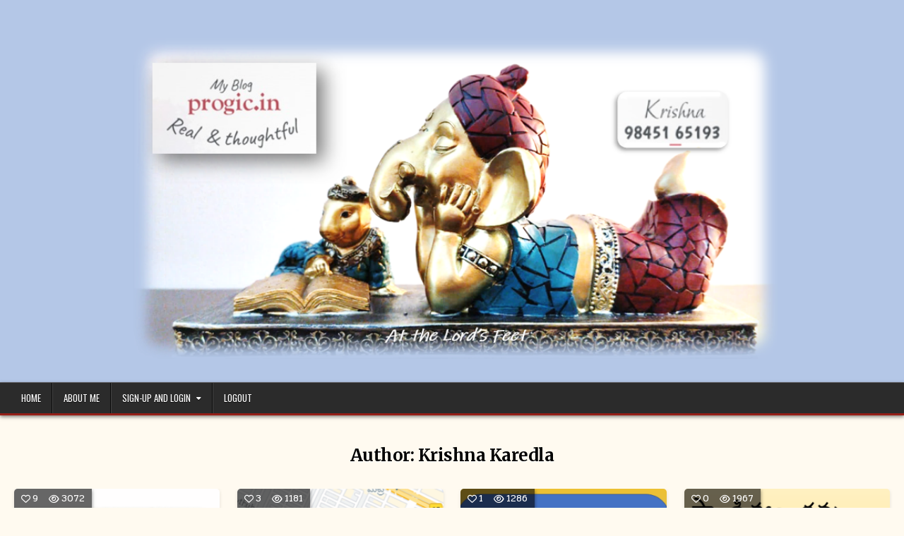

--- FILE ---
content_type: text/html; charset=UTF-8
request_url: https://progic.in/author/krishna-karedla/page/4/
body_size: 13347
content:
<!DOCTYPE html>
<html lang="en-US">
<head>
<meta charset="UTF-8">
<meta name="viewport" content="width=device-width, initial-scale=1.0">
<link rel="profile" href="http://gmpg.org/xfn/11">
<title>Krishna Karedla &#8211; Page 4 &#8211; My Blog</title>
<meta name='robots' content='max-image-preview:large' />
	<style>img:is([sizes="auto" i], [sizes^="auto," i]) { contain-intrinsic-size: 3000px 1500px }</style>
	<link rel='dns-prefetch' href='//fonts.googleapis.com' />
<link rel="alternate" type="application/rss+xml" title="My Blog &raquo; Feed" href="https://progic.in/feed/" />
<link rel="alternate" type="application/rss+xml" title="My Blog &raquo; Comments Feed" href="https://progic.in/comments/feed/" />
<link rel="alternate" type="application/rss+xml" title="My Blog &raquo; Posts by Krishna Karedla Feed" href="https://progic.in/author/krishna-karedla/feed/" />
<script type="text/javascript">
/* <![CDATA[ */
window._wpemojiSettings = {"baseUrl":"https:\/\/s.w.org\/images\/core\/emoji\/16.0.1\/72x72\/","ext":".png","svgUrl":"https:\/\/s.w.org\/images\/core\/emoji\/16.0.1\/svg\/","svgExt":".svg","source":{"concatemoji":"https:\/\/progic.in\/wp-includes\/js\/wp-emoji-release.min.js?ver=6.8.3"}};
/*! This file is auto-generated */
!function(s,n){var o,i,e;function c(e){try{var t={supportTests:e,timestamp:(new Date).valueOf()};sessionStorage.setItem(o,JSON.stringify(t))}catch(e){}}function p(e,t,n){e.clearRect(0,0,e.canvas.width,e.canvas.height),e.fillText(t,0,0);var t=new Uint32Array(e.getImageData(0,0,e.canvas.width,e.canvas.height).data),a=(e.clearRect(0,0,e.canvas.width,e.canvas.height),e.fillText(n,0,0),new Uint32Array(e.getImageData(0,0,e.canvas.width,e.canvas.height).data));return t.every(function(e,t){return e===a[t]})}function u(e,t){e.clearRect(0,0,e.canvas.width,e.canvas.height),e.fillText(t,0,0);for(var n=e.getImageData(16,16,1,1),a=0;a<n.data.length;a++)if(0!==n.data[a])return!1;return!0}function f(e,t,n,a){switch(t){case"flag":return n(e,"\ud83c\udff3\ufe0f\u200d\u26a7\ufe0f","\ud83c\udff3\ufe0f\u200b\u26a7\ufe0f")?!1:!n(e,"\ud83c\udde8\ud83c\uddf6","\ud83c\udde8\u200b\ud83c\uddf6")&&!n(e,"\ud83c\udff4\udb40\udc67\udb40\udc62\udb40\udc65\udb40\udc6e\udb40\udc67\udb40\udc7f","\ud83c\udff4\u200b\udb40\udc67\u200b\udb40\udc62\u200b\udb40\udc65\u200b\udb40\udc6e\u200b\udb40\udc67\u200b\udb40\udc7f");case"emoji":return!a(e,"\ud83e\udedf")}return!1}function g(e,t,n,a){var r="undefined"!=typeof WorkerGlobalScope&&self instanceof WorkerGlobalScope?new OffscreenCanvas(300,150):s.createElement("canvas"),o=r.getContext("2d",{willReadFrequently:!0}),i=(o.textBaseline="top",o.font="600 32px Arial",{});return e.forEach(function(e){i[e]=t(o,e,n,a)}),i}function t(e){var t=s.createElement("script");t.src=e,t.defer=!0,s.head.appendChild(t)}"undefined"!=typeof Promise&&(o="wpEmojiSettingsSupports",i=["flag","emoji"],n.supports={everything:!0,everythingExceptFlag:!0},e=new Promise(function(e){s.addEventListener("DOMContentLoaded",e,{once:!0})}),new Promise(function(t){var n=function(){try{var e=JSON.parse(sessionStorage.getItem(o));if("object"==typeof e&&"number"==typeof e.timestamp&&(new Date).valueOf()<e.timestamp+604800&&"object"==typeof e.supportTests)return e.supportTests}catch(e){}return null}();if(!n){if("undefined"!=typeof Worker&&"undefined"!=typeof OffscreenCanvas&&"undefined"!=typeof URL&&URL.createObjectURL&&"undefined"!=typeof Blob)try{var e="postMessage("+g.toString()+"("+[JSON.stringify(i),f.toString(),p.toString(),u.toString()].join(",")+"));",a=new Blob([e],{type:"text/javascript"}),r=new Worker(URL.createObjectURL(a),{name:"wpTestEmojiSupports"});return void(r.onmessage=function(e){c(n=e.data),r.terminate(),t(n)})}catch(e){}c(n=g(i,f,p,u))}t(n)}).then(function(e){for(var t in e)n.supports[t]=e[t],n.supports.everything=n.supports.everything&&n.supports[t],"flag"!==t&&(n.supports.everythingExceptFlag=n.supports.everythingExceptFlag&&n.supports[t]);n.supports.everythingExceptFlag=n.supports.everythingExceptFlag&&!n.supports.flag,n.DOMReady=!1,n.readyCallback=function(){n.DOMReady=!0}}).then(function(){return e}).then(function(){var e;n.supports.everything||(n.readyCallback(),(e=n.source||{}).concatemoji?t(e.concatemoji):e.wpemoji&&e.twemoji&&(t(e.twemoji),t(e.wpemoji)))}))}((window,document),window._wpemojiSettings);
/* ]]> */
</script>
<style id='wp-emoji-styles-inline-css' type='text/css'>

	img.wp-smiley, img.emoji {
		display: inline !important;
		border: none !important;
		box-shadow: none !important;
		height: 1em !important;
		width: 1em !important;
		margin: 0 0.07em !important;
		vertical-align: -0.1em !important;
		background: none !important;
		padding: 0 !important;
	}
</style>
<link rel='stylesheet' id='wp-block-library-css' href='https://progic.in/wp-includes/css/dist/block-library/style.min.css?ver=6.8.3' type='text/css' media='all' />
<style id='wp-block-library-theme-inline-css' type='text/css'>
.wp-block-audio :where(figcaption){color:#555;font-size:13px;text-align:center}.is-dark-theme .wp-block-audio :where(figcaption){color:#ffffffa6}.wp-block-audio{margin:0 0 1em}.wp-block-code{border:1px solid #ccc;border-radius:4px;font-family:Menlo,Consolas,monaco,monospace;padding:.8em 1em}.wp-block-embed :where(figcaption){color:#555;font-size:13px;text-align:center}.is-dark-theme .wp-block-embed :where(figcaption){color:#ffffffa6}.wp-block-embed{margin:0 0 1em}.blocks-gallery-caption{color:#555;font-size:13px;text-align:center}.is-dark-theme .blocks-gallery-caption{color:#ffffffa6}:root :where(.wp-block-image figcaption){color:#555;font-size:13px;text-align:center}.is-dark-theme :root :where(.wp-block-image figcaption){color:#ffffffa6}.wp-block-image{margin:0 0 1em}.wp-block-pullquote{border-bottom:4px solid;border-top:4px solid;color:currentColor;margin-bottom:1.75em}.wp-block-pullquote cite,.wp-block-pullquote footer,.wp-block-pullquote__citation{color:currentColor;font-size:.8125em;font-style:normal;text-transform:uppercase}.wp-block-quote{border-left:.25em solid;margin:0 0 1.75em;padding-left:1em}.wp-block-quote cite,.wp-block-quote footer{color:currentColor;font-size:.8125em;font-style:normal;position:relative}.wp-block-quote:where(.has-text-align-right){border-left:none;border-right:.25em solid;padding-left:0;padding-right:1em}.wp-block-quote:where(.has-text-align-center){border:none;padding-left:0}.wp-block-quote.is-large,.wp-block-quote.is-style-large,.wp-block-quote:where(.is-style-plain){border:none}.wp-block-search .wp-block-search__label{font-weight:700}.wp-block-search__button{border:1px solid #ccc;padding:.375em .625em}:where(.wp-block-group.has-background){padding:1.25em 2.375em}.wp-block-separator.has-css-opacity{opacity:.4}.wp-block-separator{border:none;border-bottom:2px solid;margin-left:auto;margin-right:auto}.wp-block-separator.has-alpha-channel-opacity{opacity:1}.wp-block-separator:not(.is-style-wide):not(.is-style-dots){width:100px}.wp-block-separator.has-background:not(.is-style-dots){border-bottom:none;height:1px}.wp-block-separator.has-background:not(.is-style-wide):not(.is-style-dots){height:2px}.wp-block-table{margin:0 0 1em}.wp-block-table td,.wp-block-table th{word-break:normal}.wp-block-table :where(figcaption){color:#555;font-size:13px;text-align:center}.is-dark-theme .wp-block-table :where(figcaption){color:#ffffffa6}.wp-block-video :where(figcaption){color:#555;font-size:13px;text-align:center}.is-dark-theme .wp-block-video :where(figcaption){color:#ffffffa6}.wp-block-video{margin:0 0 1em}:root :where(.wp-block-template-part.has-background){margin-bottom:0;margin-top:0;padding:1.25em 2.375em}
</style>
<style id='classic-theme-styles-inline-css' type='text/css'>
/*! This file is auto-generated */
.wp-block-button__link{color:#fff;background-color:#32373c;border-radius:9999px;box-shadow:none;text-decoration:none;padding:calc(.667em + 2px) calc(1.333em + 2px);font-size:1.125em}.wp-block-file__button{background:#32373c;color:#fff;text-decoration:none}
</style>
<style id='global-styles-inline-css' type='text/css'>
:root{--wp--preset--aspect-ratio--square: 1;--wp--preset--aspect-ratio--4-3: 4/3;--wp--preset--aspect-ratio--3-4: 3/4;--wp--preset--aspect-ratio--3-2: 3/2;--wp--preset--aspect-ratio--2-3: 2/3;--wp--preset--aspect-ratio--16-9: 16/9;--wp--preset--aspect-ratio--9-16: 9/16;--wp--preset--color--black: #000000;--wp--preset--color--cyan-bluish-gray: #abb8c3;--wp--preset--color--white: #ffffff;--wp--preset--color--pale-pink: #f78da7;--wp--preset--color--vivid-red: #cf2e2e;--wp--preset--color--luminous-vivid-orange: #ff6900;--wp--preset--color--luminous-vivid-amber: #fcb900;--wp--preset--color--light-green-cyan: #7bdcb5;--wp--preset--color--vivid-green-cyan: #00d084;--wp--preset--color--pale-cyan-blue: #8ed1fc;--wp--preset--color--vivid-cyan-blue: #0693e3;--wp--preset--color--vivid-purple: #9b51e0;--wp--preset--gradient--vivid-cyan-blue-to-vivid-purple: linear-gradient(135deg,rgba(6,147,227,1) 0%,rgb(155,81,224) 100%);--wp--preset--gradient--light-green-cyan-to-vivid-green-cyan: linear-gradient(135deg,rgb(122,220,180) 0%,rgb(0,208,130) 100%);--wp--preset--gradient--luminous-vivid-amber-to-luminous-vivid-orange: linear-gradient(135deg,rgba(252,185,0,1) 0%,rgba(255,105,0,1) 100%);--wp--preset--gradient--luminous-vivid-orange-to-vivid-red: linear-gradient(135deg,rgba(255,105,0,1) 0%,rgb(207,46,46) 100%);--wp--preset--gradient--very-light-gray-to-cyan-bluish-gray: linear-gradient(135deg,rgb(238,238,238) 0%,rgb(169,184,195) 100%);--wp--preset--gradient--cool-to-warm-spectrum: linear-gradient(135deg,rgb(74,234,220) 0%,rgb(151,120,209) 20%,rgb(207,42,186) 40%,rgb(238,44,130) 60%,rgb(251,105,98) 80%,rgb(254,248,76) 100%);--wp--preset--gradient--blush-light-purple: linear-gradient(135deg,rgb(255,206,236) 0%,rgb(152,150,240) 100%);--wp--preset--gradient--blush-bordeaux: linear-gradient(135deg,rgb(254,205,165) 0%,rgb(254,45,45) 50%,rgb(107,0,62) 100%);--wp--preset--gradient--luminous-dusk: linear-gradient(135deg,rgb(255,203,112) 0%,rgb(199,81,192) 50%,rgb(65,88,208) 100%);--wp--preset--gradient--pale-ocean: linear-gradient(135deg,rgb(255,245,203) 0%,rgb(182,227,212) 50%,rgb(51,167,181) 100%);--wp--preset--gradient--electric-grass: linear-gradient(135deg,rgb(202,248,128) 0%,rgb(113,206,126) 100%);--wp--preset--gradient--midnight: linear-gradient(135deg,rgb(2,3,129) 0%,rgb(40,116,252) 100%);--wp--preset--font-size--small: 13px;--wp--preset--font-size--medium: 20px;--wp--preset--font-size--large: 36px;--wp--preset--font-size--x-large: 42px;--wp--preset--spacing--20: 0.44rem;--wp--preset--spacing--30: 0.67rem;--wp--preset--spacing--40: 1rem;--wp--preset--spacing--50: 1.5rem;--wp--preset--spacing--60: 2.25rem;--wp--preset--spacing--70: 3.38rem;--wp--preset--spacing--80: 5.06rem;--wp--preset--shadow--natural: 6px 6px 9px rgba(0, 0, 0, 0.2);--wp--preset--shadow--deep: 12px 12px 50px rgba(0, 0, 0, 0.4);--wp--preset--shadow--sharp: 6px 6px 0px rgba(0, 0, 0, 0.2);--wp--preset--shadow--outlined: 6px 6px 0px -3px rgba(255, 255, 255, 1), 6px 6px rgba(0, 0, 0, 1);--wp--preset--shadow--crisp: 6px 6px 0px rgba(0, 0, 0, 1);}:where(.is-layout-flex){gap: 0.5em;}:where(.is-layout-grid){gap: 0.5em;}body .is-layout-flex{display: flex;}.is-layout-flex{flex-wrap: wrap;align-items: center;}.is-layout-flex > :is(*, div){margin: 0;}body .is-layout-grid{display: grid;}.is-layout-grid > :is(*, div){margin: 0;}:where(.wp-block-columns.is-layout-flex){gap: 2em;}:where(.wp-block-columns.is-layout-grid){gap: 2em;}:where(.wp-block-post-template.is-layout-flex){gap: 1.25em;}:where(.wp-block-post-template.is-layout-grid){gap: 1.25em;}.has-black-color{color: var(--wp--preset--color--black) !important;}.has-cyan-bluish-gray-color{color: var(--wp--preset--color--cyan-bluish-gray) !important;}.has-white-color{color: var(--wp--preset--color--white) !important;}.has-pale-pink-color{color: var(--wp--preset--color--pale-pink) !important;}.has-vivid-red-color{color: var(--wp--preset--color--vivid-red) !important;}.has-luminous-vivid-orange-color{color: var(--wp--preset--color--luminous-vivid-orange) !important;}.has-luminous-vivid-amber-color{color: var(--wp--preset--color--luminous-vivid-amber) !important;}.has-light-green-cyan-color{color: var(--wp--preset--color--light-green-cyan) !important;}.has-vivid-green-cyan-color{color: var(--wp--preset--color--vivid-green-cyan) !important;}.has-pale-cyan-blue-color{color: var(--wp--preset--color--pale-cyan-blue) !important;}.has-vivid-cyan-blue-color{color: var(--wp--preset--color--vivid-cyan-blue) !important;}.has-vivid-purple-color{color: var(--wp--preset--color--vivid-purple) !important;}.has-black-background-color{background-color: var(--wp--preset--color--black) !important;}.has-cyan-bluish-gray-background-color{background-color: var(--wp--preset--color--cyan-bluish-gray) !important;}.has-white-background-color{background-color: var(--wp--preset--color--white) !important;}.has-pale-pink-background-color{background-color: var(--wp--preset--color--pale-pink) !important;}.has-vivid-red-background-color{background-color: var(--wp--preset--color--vivid-red) !important;}.has-luminous-vivid-orange-background-color{background-color: var(--wp--preset--color--luminous-vivid-orange) !important;}.has-luminous-vivid-amber-background-color{background-color: var(--wp--preset--color--luminous-vivid-amber) !important;}.has-light-green-cyan-background-color{background-color: var(--wp--preset--color--light-green-cyan) !important;}.has-vivid-green-cyan-background-color{background-color: var(--wp--preset--color--vivid-green-cyan) !important;}.has-pale-cyan-blue-background-color{background-color: var(--wp--preset--color--pale-cyan-blue) !important;}.has-vivid-cyan-blue-background-color{background-color: var(--wp--preset--color--vivid-cyan-blue) !important;}.has-vivid-purple-background-color{background-color: var(--wp--preset--color--vivid-purple) !important;}.has-black-border-color{border-color: var(--wp--preset--color--black) !important;}.has-cyan-bluish-gray-border-color{border-color: var(--wp--preset--color--cyan-bluish-gray) !important;}.has-white-border-color{border-color: var(--wp--preset--color--white) !important;}.has-pale-pink-border-color{border-color: var(--wp--preset--color--pale-pink) !important;}.has-vivid-red-border-color{border-color: var(--wp--preset--color--vivid-red) !important;}.has-luminous-vivid-orange-border-color{border-color: var(--wp--preset--color--luminous-vivid-orange) !important;}.has-luminous-vivid-amber-border-color{border-color: var(--wp--preset--color--luminous-vivid-amber) !important;}.has-light-green-cyan-border-color{border-color: var(--wp--preset--color--light-green-cyan) !important;}.has-vivid-green-cyan-border-color{border-color: var(--wp--preset--color--vivid-green-cyan) !important;}.has-pale-cyan-blue-border-color{border-color: var(--wp--preset--color--pale-cyan-blue) !important;}.has-vivid-cyan-blue-border-color{border-color: var(--wp--preset--color--vivid-cyan-blue) !important;}.has-vivid-purple-border-color{border-color: var(--wp--preset--color--vivid-purple) !important;}.has-vivid-cyan-blue-to-vivid-purple-gradient-background{background: var(--wp--preset--gradient--vivid-cyan-blue-to-vivid-purple) !important;}.has-light-green-cyan-to-vivid-green-cyan-gradient-background{background: var(--wp--preset--gradient--light-green-cyan-to-vivid-green-cyan) !important;}.has-luminous-vivid-amber-to-luminous-vivid-orange-gradient-background{background: var(--wp--preset--gradient--luminous-vivid-amber-to-luminous-vivid-orange) !important;}.has-luminous-vivid-orange-to-vivid-red-gradient-background{background: var(--wp--preset--gradient--luminous-vivid-orange-to-vivid-red) !important;}.has-very-light-gray-to-cyan-bluish-gray-gradient-background{background: var(--wp--preset--gradient--very-light-gray-to-cyan-bluish-gray) !important;}.has-cool-to-warm-spectrum-gradient-background{background: var(--wp--preset--gradient--cool-to-warm-spectrum) !important;}.has-blush-light-purple-gradient-background{background: var(--wp--preset--gradient--blush-light-purple) !important;}.has-blush-bordeaux-gradient-background{background: var(--wp--preset--gradient--blush-bordeaux) !important;}.has-luminous-dusk-gradient-background{background: var(--wp--preset--gradient--luminous-dusk) !important;}.has-pale-ocean-gradient-background{background: var(--wp--preset--gradient--pale-ocean) !important;}.has-electric-grass-gradient-background{background: var(--wp--preset--gradient--electric-grass) !important;}.has-midnight-gradient-background{background: var(--wp--preset--gradient--midnight) !important;}.has-small-font-size{font-size: var(--wp--preset--font-size--small) !important;}.has-medium-font-size{font-size: var(--wp--preset--font-size--medium) !important;}.has-large-font-size{font-size: var(--wp--preset--font-size--large) !important;}.has-x-large-font-size{font-size: var(--wp--preset--font-size--x-large) !important;}
:where(.wp-block-post-template.is-layout-flex){gap: 1.25em;}:where(.wp-block-post-template.is-layout-grid){gap: 1.25em;}
:where(.wp-block-columns.is-layout-flex){gap: 2em;}:where(.wp-block-columns.is-layout-grid){gap: 2em;}
:root :where(.wp-block-pullquote){font-size: 1.5em;line-height: 1.6;}
</style>
<link rel='stylesheet' id='parent-style-css' href='https://progic.in/wp-content/themes/gridmode-pro/style.css?ver=6.8.3' type='text/css' media='all' />
<link rel='stylesheet' id='child-style-css' href='https://progic.in/wp-content/themes/gridmode-pro-child/style.css?ver=6.8.3' type='text/css' media='all' />
<link rel='stylesheet' id='progic-search-widget-style-css' href='https://progic.in/wp-content/themes/gridmode-pro-child/assets/css/progic-search-widget.css?ver=1.0' type='text/css' media='all' />
<link rel='stylesheet' id='progic-searchform-styles-css' href='https://progic.in/wp-content/themes/gridmode-pro-child/assets/css/searchform.css?ver=1.0' type='text/css' media='all' />
<link rel='stylesheet' id='gridmode-maincss-css' href='https://progic.in/wp-content/themes/gridmode-pro-child/style.css' type='text/css' media='all' />
<link rel='stylesheet' id='fontawesome-css' href='https://progic.in/wp-content/themes/gridmode-pro/assets/css/all.min.css' type='text/css' media='all' />
<link rel='stylesheet' id='gridmode-webfont-css' href='//fonts.googleapis.com/css?family=Oswald:400,500,700|Pridi:400,500,700|Merriweather:400,400i,700,700i&#038;display=swap' type='text/css' media='all' />
<link rel='stylesheet' id='gridmode-cssgrid-css' href='https://progic.in/wp-content/themes/gridmode-pro/assets/css/css-grid.css' type='text/css' media='all' />
<link rel='stylesheet' id='gridmode-customfont-css' href='//fonts.googleapis.com/css?family=Roboto:400,400i,500,500i,700,700i&#038;display=swap' type='text/css' media='all' />
<script type="text/javascript" src="https://progic.in/wp-includes/js/jquery/jquery.min.js?ver=3.7.1" id="jquery-core-js"></script>
<script type="text/javascript" src="https://progic.in/wp-includes/js/jquery/jquery-migrate.min.js?ver=3.4.1" id="jquery-migrate-js"></script>
<!--[if lt IE 9]>
<script type="text/javascript" src="https://progic.in/wp-content/themes/gridmode-pro/assets/js/html5shiv.min.js" id="html5shiv-js"></script>
<![endif]-->
<!--[if lt IE 9]>
<script type="text/javascript" src="https://progic.in/wp-content/themes/gridmode-pro/assets/js/respond.min.js" id="respond-js"></script>
<![endif]-->
<link rel="https://api.w.org/" href="https://progic.in/wp-json/" /><link rel="alternate" title="JSON" type="application/json" href="https://progic.in/wp-json/wp/v2/users/1" /><link rel="EditURI" type="application/rsd+xml" title="RSD" href="https://progic.in/xmlrpc.php?rsd" />
<meta name="generator" content="WordPress 6.8.3" />
    <style type="text/css">
    body{font-family:'Roboto';font-size:15px;}

    h1{}
    h2{}
    h3{}
    h4{}
    h5{}
    h6{}
    h1,h2,h3,h4,h5,h6{}

    pre,code,kbd,tt,var{}

    button,input[type="button"],input[type="reset"],input[type="submit"]{}

    .gridmode-site-title{}
    .gridmode-site-description{}

    .gridmode-header-image .gridmode-header-image-info .gridmode-header-image-site-title{}
    .gridmode-header-image .gridmode-header-image-info .gridmode-header-image-site-description{}

    .gridmode-headnavi-nav-menu a,.gridmode-headnavi-responsive-menu-icon{}
    .gridmode-headnavi-nav-menu > li > a,.gridmode-headnavi-responsive-menu-icon{}

    .gridmode-primary-nav-menu a,.gridmode-primary-responsive-menu-icon{}
    .gridmode-primary-nav-menu > li > a,.gridmode-primary-responsive-menu-icon{}

    .gridmode-secondary-nav-menu a,.gridmode-secondary-responsive-menu-icon{}
    .gridmode-secondary-nav-menu > li > a,.gridmode-secondary-responsive-menu-icon{}

    .gridmode-trending-news{}

    .entry-title{}

    .gridmode-entry-meta-single,.gridmode-entry-footer,.gridmode-share-buttons,.gridmode-share-buttons a{}

    .entry-content{}
    .gridmode-grid-post-snippet{}

    .gridmode-page-header h1{}

    h2.comments-title,.comments-area .comment-reply-title,.gridmode-author-bio-name,.gridmode-author-item .gridmode-author-name,.gridmode-related-posts-wrapper .gridmode-related-posts-title{}

    .gridmode-sidebar-widget-areas .widget .gridmode-widget-title,.gridmode-featured-posts-area .widget .gridmode-widget-title,.gridmode-posts-wrapper .gridmode-posts-heading,.widget.gridmode-tabbed-widget .gridmode-tabbed-wrapper .gridmode-tabbed-names li a,.entry-content .gridmode-tabbed-wrapper .gridmode-tabbed-names li a,.entry-content .gridmode-widget-title{}

    #gridmode-footer-blocks .widget .gridmode-widget-title{}

    .gridmode-list-post .gridmode-list-post-title{}

    .gridmode-list-post-header,.gridmode-list-post-footer{}

    .gridmode-grid-post .gridmode-grid-post-title{}
    
    .gridmode-related-posts-list .gridmode-related-post-item-heading{}

    .gridmode-grid-post-categories a{}

    .gridmode-grid-post-header,.gridmode-grid-post-footer{}

    .gridmode-load-more-button-wrapper .gridmode-load-more-button,.navigation.posts-navigation,.navigation.pagination,.gridmode-post-navigation-previous-link,.gridmode-post-navigation-next-link{}

    .widget_tag_cloud a{}
    </style>
        <style type="text/css">
        
        
        
                
                            
                    
        
        
            
                                
                                                        
                                        
                            
                            
                
                        
            
        
                
                            
            
                        
                    
        
        
            
    
        
        
        
                        
                
                            
                
                
                    </style>
        <style type="text/css">
    
    
    
    
    
    
    
    @media only screen and (min-width: 961px) {
                            }
    </style>
        <style type="text/css">
            .gridmode-site-title, .gridmode-site-title a, .gridmode-site-description {color: #ffffff;}
        </style>
    		<style type="text/css" id="wp-custom-css">
			.single-post p {
    font-size: 20px;
}

/* For numbered lists (ordered lists) - add this if you want it too */
.single-post ol {
    font-size: 16px;
}

/* To also target the list items directly in case of specific theme styling */
.single-post ul li,
.single-post ol li {
    font-size: 18px;
}
		</style>
		</head>

<body class="archive paged author author-krishna-karedla author-1 paged-4 author-paged-4 wp-theme-gridmode-pro wp-child-theme-gridmode-pro-child gridmode-animated gridmode-fadein gridmode-pro-theme-is-active gridmode-header-image-active gridmode-layout-type-full gridmode-masonry-inactive gridmode-flexbox-grid gridmode-round-social-buttons gridmode-layout-full-width gridmode-header-style-logo-search gridmode-logo-above-title gridmode-headnavi-menu-active gridmode-headnavi-mobile-menu-active gridmode-primary-menu-active gridmode-primary-mobile-menu-active gridmode-secondary-menu-active gridmode-secondary-mobile-menu-active gridmode-secondary-menu-before-footer gridmode-trending-news-before-header gridmode-copyright-credit-inactive gridmode-social-buttons-inactive gridmode-full-width-thumbnail ajax-themesdna-likes ajax-themesdna-views" id="gridmode-site-body" itemscope="itemscope" itemtype="http://schema.org/WebPage">
<a class="skip-link screen-reader-text" href="#gridmode-content-wrapper">Skip to content</a>

    <div class="gridmode-header-image gridmode-clearfix">
    
                                                <a href="https://progic.in/" rel="home" class="gridmode-header-img-link"><img src="https://progic.in/wp-content/uploads/2024/11/header-1.png" width="1192" height="505" alt="" class="gridmode-header-img" srcset="https://progic.in/wp-content/uploads/2024/11/header-1.png 1192w, https://progic.in/wp-content/uploads/2024/11/header-1-300x127.png 300w, https://progic.in/wp-content/uploads/2024/11/header-1-1024x434.png 1024w, https://progic.in/wp-content/uploads/2024/11/header-1-768x325.png 768w, https://progic.in/wp-content/uploads/2024/11/header-1-880x373.png 880w, https://progic.in/wp-content/uploads/2024/11/header-1-675x286.png 675w, https://progic.in/wp-content/uploads/2024/11/header-1-360x153.png 360w" sizes="(max-width: 1192px) 100vw, 1192px" decoding="async" fetchpriority="high" /></a>
                            
        
            </div>
    


<div class="gridmode-site-header gridmode-container" id="gridmode-header" itemscope="itemscope" itemtype="http://schema.org/WPHeader" role="banner">
<div class="gridmode-head-content gridmode-clearfix" id="gridmode-head-content">

<div class="gridmode-no-header-content">
              <p class="gridmode-site-title"><a href="https://progic.in/" rel="home">My Blog</a></p>
            <p class="gridmode-site-description">Real and Thoughtful</p>    </div>

</div><!--/#gridmode-head-content -->
</div><!--/#gridmode-header -->



<div class="gridmode-container gridmode-primary-menu-container gridmode-clearfix">
<div class="gridmode-primary-menu-container-inside gridmode-clearfix">
<nav class="gridmode-nav-primary" id="gridmode-primary-navigation" itemscope="itemscope" itemtype="http://schema.org/SiteNavigationElement" aria-label="Primary Menu">
<div class="gridmode-outer-wrapper"><button class="gridmode-primary-responsive-menu-icon" aria-controls="gridmode-menu-primary-navigation" aria-expanded="false">Menu</button><ul id="gridmode-menu-primary-navigation" class="gridmode-primary-nav-menu gridmode-menu-primary gridmode-clearfix"><li id="menu-item-4615" class="menu-item menu-item-type-custom menu-item-object-custom menu-item-home menu-item-4615"><a href="https://progic.in">Home</a></li>
<li id="menu-item-4616" class="menu-item menu-item-type-post_type menu-item-object-page menu-item-4616"><a href="https://progic.in/about-me/">About Me</a></li>
<li id="menu-item-4637" class="menu-item menu-item-type-post_type menu-item-object-page menu-item-has-children menu-item-4637"><a href="https://progic.in/register/">Sign-up and Login</a>
<ul class="sub-menu">
	<li id="menu-item-4641" class="menu-item menu-item-type-post_type menu-item-object-page menu-item-4641"><a href="https://progic.in/login/">Login</a></li>
	<li id="menu-item-4640" class="menu-item menu-item-type-post_type menu-item-object-page menu-item-4640"><a href="https://progic.in/register/">Register</a></li>
</ul>
</li>
<li id="menu-item-4644" class="menu-item menu-item-type-post_type menu-item-object-page menu-item-4644"><a href="https://progic.in/logout/">Logout</a></li>
</ul></div></nav>
</div>
</div>


<div class="gridmode-outer-wrapper">
<div class="gridmode-top-wrapper-outer gridmode-clearfix">
<div class="gridmode-featured-posts-area gridmode-top-wrapper gridmode-clearfix">





</div>
</div>
</div>



<div class="gridmode-outer-wrapper" id="gridmode-wrapper-outside">

<div class="gridmode-container gridmode-clearfix" id="gridmode-wrapper">
<div class="gridmode-content-wrapper gridmode-clearfix" id="gridmode-content-wrapper">
<div class="gridmode-main-wrapper gridmode-clearfix" id="gridmode-main-wrapper" itemscope="itemscope" itemtype="http://schema.org/Blog" role="main">
<div class="theiaStickySidebar">
<div class="gridmode-main-wrapper-inside gridmode-clearfix">




<div class="gridmode-left-right-wrapper gridmode-clearfix">



</div>


<div class="gridmode-posts-wrapper" id="gridmode-posts-wrapper">

<div class="gridmode-page-header-outside">
<header class="gridmode-page-header">
<div class="gridmode-page-header-inside">
<h1 class="page-title">Author: <span>Krishna Karedla</span></h1></div>
</header>
</div>

<div class="gridmode-posts-content gridmode-clearfix">


    
    <div class="gridmode-posts gridmode-posts-grid gridmode-clearfix">
            
        
        
<div id="gridmode-grid-post-3611" class="gridmode-grid-post gridmode-4-col gridmode-360w-270h-grid-thumbnail gridmode-small-height-grid-thumbnail">
<div class="gridmode-grid-post-inside">

                    <div class="gridmode-grid-post-thumbnail gridmode-grid-post-block">
                    <a href="https://progic.in/parayana-team-a-team-with-a-good-heart/" class="gridmode-grid-post-thumbnail-link" title="Permanent Link to Parayana Team &#8211; A Team with a Good Heart"><img width="360" height="270" src="https://progic.in/wp-content/uploads/2023/11/tripparayanam-360x270.png" class="gridmode-grid-post-thumbnail-img wp-post-image" alt="" title="Parayana Team &#8211; A Team with a Good Heart" decoding="async" /></a>
        
                        <div class="gridmode-grid-post-header gridmode-clearfix">
    <span class="gridmode-grid-post-likes gridmode-grid-post-header-meta"><a href="#" class="themesdna-likes" id="themesdna-likes-3611" title="Like this"><span class="themesdna-likes-count">9</span></a></span>    <span class="gridmode-grid-post-views gridmode-grid-post-header-meta"><span class="themesdna-views" id="themesdna-views-3611" title="3072 Views">3072</span></span>
            
    </div>
        
                            <div class="gridmode-mini-share-buttons-wrapper"><div class="gridmode-mini-share-buttons"><i class="fas fa-share-alt" aria-hidden="true"></i><div class="gridmode-mini-share-buttons-inner gridmode-clearfix"><div class="gridmode-mini-share-buttons-content"><a class="gridmode-mini-share-button gridmode-mini-share-button-linkedin" href="https://www.linkedin.com/shareArticle?mini=true&#038;title=Parayana%20Team%20%26%238211%3B%20A%20Team%20with%20a%20Good%20Heart&#038;url=https%3A%2F%2Fprogic.in%2Fparayana-team-a-team-with-a-good-heart%2F" target="_blank" rel="nofollow" aria-label="Share on Linkedin : Parayana Team &#8211; A Team with a Good Heart"><i class="fab fa-linkedin-in" aria-hidden="true" title="Share this on Linkedin"></i></a><a class="gridmode-mini-share-button gridmode-mini-share-button-pinterest" href="https://pinterest.com/pin/create/button/?url=https%3A%2F%2Fprogic.in%2Fparayana-team-a-team-with-a-good-heart%2F&#038;media=https://progic.in/wp-content/uploads/2023/11/tripparayanam.png&#038;description=Parayana%20Team%20%26%238211%3B%20A%20Team%20with%20a%20Good%20Heart" target="_blank" rel="nofollow" aria-label="Share on Pinterest: Parayana Team &#8211; A Team with a Good Heart"><i class="fab fa-pinterest" aria-hidden="true" title="Share this on Pinterest"></i></a><a class="gridmode-mini-share-button gridmode-mini-share-button-facebook" href="https://www.facebook.com/sharer.php?u=https%3A%2F%2Fprogic.in%2Fparayana-team-a-team-with-a-good-heart%2F" target="_blank" rel="nofollow" aria-label="Share on Facebook : Parayana Team &#8211; A Team with a Good Heart"><i class="fab fa-facebook-f" aria-hidden="true" title="Share this on Facebook"></i></a><a class="gridmode-mini-share-button gridmode-mini-share-button-twitter" href="https://twitter.com/intent/tweet?text=Parayana%20Team%20%26%238211%3B%20A%20Team%20with%20a%20Good%20Heart&#038;url=https%3A%2F%2Fprogic.in%2Fparayana-team-a-team-with-a-good-heart%2F" target="_blank" rel="nofollow" aria-label="Tweet : Parayana Team &#8211; A Team with a Good Heart"><i class="fab fa-twitter" aria-hidden="true" title="Tweet This!"></i></a></div></div></div></div>                    </div>
            
        
    <div class="gridmode-grid-post-details gridmode-grid-post-block">
                <div class="gridmode-grid-post-categories gridmode-grid-post-details-block"><span class="gridmode-sr-only">Posted in </span><a href="https://progic.in/category/kamakshi-kutumbam/" rel="category tag">Kamakshi Kutumbam</a></div>        
        
            <h3 class="gridmode-grid-post-title gridmode-grid-post-details-block"><a href="https://progic.in/parayana-team-a-team-with-a-good-heart/" rel="bookmark">Parayana Team &#8211; A Team with a Good Heart</a></h3>    
        
                            <div class="gridmode-grid-post-snippet gridmode-grid-post-details-block"><div class="gridmode-grid-post-snippet-inside"><p>For the first time, I am not too sure where to start this Post. There can be multiple starting points for this post, because this post is about a Parayana&#8230;</p>
</div></div>
                
                    <div class="gridmode-grid-post-footer gridmode-grid-post-details-block">
    <div class="gridmode-grid-post-footer-inside">
    <span class="gridmode-grid-post-date gridmode-grid-post-meta">November 20, 2023</span>        </div>
    </div>
            </div>

        
</div>
</div>
    
        
        
<div id="gridmode-grid-post-3599" class="gridmode-grid-post gridmode-4-col gridmode-360w-270h-grid-thumbnail gridmode-small-height-grid-thumbnail">
<div class="gridmode-grid-post-inside">

                    <div class="gridmode-grid-post-thumbnail gridmode-grid-post-block">
                    <a href="https://progic.in/babai-hotel-kukatpally-disappointing/" class="gridmode-grid-post-thumbnail-link" title="Permanent Link to Babai Hotel Kukatpally &#8211; Disappointing"><img width="360" height="246" src="https://progic.in/wp-content/uploads/2023/11/pics-360x246.png" class="gridmode-grid-post-thumbnail-img wp-post-image" alt="Babai Hotel Kukkatpally" title="Babai Hotel Kukatpally &#8211; Disappointing" decoding="async" /></a>
        
                        <div class="gridmode-grid-post-header gridmode-clearfix">
    <span class="gridmode-grid-post-likes gridmode-grid-post-header-meta"><a href="#" class="themesdna-likes" id="themesdna-likes-3599" title="Like this"><span class="themesdna-likes-count">3</span></a></span>    <span class="gridmode-grid-post-views gridmode-grid-post-header-meta"><span class="themesdna-views" id="themesdna-views-3599" title="1181 Views">1181</span></span>
            
    </div>
        
                            <div class="gridmode-mini-share-buttons-wrapper"><div class="gridmode-mini-share-buttons"><i class="fas fa-share-alt" aria-hidden="true"></i><div class="gridmode-mini-share-buttons-inner gridmode-clearfix"><div class="gridmode-mini-share-buttons-content"><a class="gridmode-mini-share-button gridmode-mini-share-button-linkedin" href="https://www.linkedin.com/shareArticle?mini=true&#038;title=Babai%20Hotel%20Kukatpally%20%26%238211%3B%20Disappointing&#038;url=https%3A%2F%2Fprogic.in%2Fbabai-hotel-kukatpally-disappointing%2F" target="_blank" rel="nofollow" aria-label="Share on Linkedin : Babai Hotel Kukatpally &#8211; Disappointing"><i class="fab fa-linkedin-in" aria-hidden="true" title="Share this on Linkedin"></i></a><a class="gridmode-mini-share-button gridmode-mini-share-button-pinterest" href="https://pinterest.com/pin/create/button/?url=https%3A%2F%2Fprogic.in%2Fbabai-hotel-kukatpally-disappointing%2F&#038;media=https://progic.in/wp-content/uploads/2023/11/pics.png&#038;description=Babai%20Hotel%20Kukatpally%20%26%238211%3B%20Disappointing" target="_blank" rel="nofollow" aria-label="Share on Pinterest: Babai Hotel Kukatpally &#8211; Disappointing"><i class="fab fa-pinterest" aria-hidden="true" title="Share this on Pinterest"></i></a><a class="gridmode-mini-share-button gridmode-mini-share-button-facebook" href="https://www.facebook.com/sharer.php?u=https%3A%2F%2Fprogic.in%2Fbabai-hotel-kukatpally-disappointing%2F" target="_blank" rel="nofollow" aria-label="Share on Facebook : Babai Hotel Kukatpally &#8211; Disappointing"><i class="fab fa-facebook-f" aria-hidden="true" title="Share this on Facebook"></i></a><a class="gridmode-mini-share-button gridmode-mini-share-button-twitter" href="https://twitter.com/intent/tweet?text=Babai%20Hotel%20Kukatpally%20%26%238211%3B%20Disappointing&#038;url=https%3A%2F%2Fprogic.in%2Fbabai-hotel-kukatpally-disappointing%2F" target="_blank" rel="nofollow" aria-label="Tweet : Babai Hotel Kukatpally &#8211; Disappointing"><i class="fab fa-twitter" aria-hidden="true" title="Tweet This!"></i></a></div></div></div></div>                    </div>
            
        
    <div class="gridmode-grid-post-details gridmode-grid-post-block">
                <div class="gridmode-grid-post-categories gridmode-grid-post-details-block"><span class="gridmode-sr-only">Posted in </span><a href="https://progic.in/category/interesting/" rel="category tag">Interesting</a></div>        
        
            <h3 class="gridmode-grid-post-title gridmode-grid-post-details-block"><a href="https://progic.in/babai-hotel-kukatpally-disappointing/" rel="bookmark">Babai Hotel Kukatpally &#8211; Disappointing</a></h3>    
        
                            <div class="gridmode-grid-post-snippet gridmode-grid-post-details-block"><div class="gridmode-grid-post-snippet-inside"><p>Today, being Telengana Day, myself and my wife set out to have our breakfast at Babai Hotel in Kukatpally. This place is just across Kukatpally metro crossing from our place&#8230;.</p>
</div></div>
                
                    <div class="gridmode-grid-post-footer gridmode-grid-post-details-block">
    <div class="gridmode-grid-post-footer-inside">
    <span class="gridmode-grid-post-date gridmode-grid-post-meta">November 20, 2023</span>        </div>
    </div>
            </div>

        
</div>
</div>
    
        
        
<div id="gridmode-grid-post-3581" class="gridmode-grid-post gridmode-4-col gridmode-360w-270h-grid-thumbnail gridmode-small-height-grid-thumbnail">
<div class="gridmode-grid-post-inside">

                    <div class="gridmode-grid-post-thumbnail gridmode-grid-post-block">
                    <a href="https://progic.in/a-surprise-from-a-customer/" class="gridmode-grid-post-thumbnail-link" title="Permanent Link to A Surprise from a Customer"><img width="360" height="270" src="https://progic.in/wp-content/uploads/2023/05/customersurprise-360x270.png" class="gridmode-grid-post-thumbnail-img wp-post-image" alt="a surprise from a customer" title="A Surprise from a Customer" decoding="async" loading="lazy" /></a>
        
                        <div class="gridmode-grid-post-header gridmode-clearfix">
    <span class="gridmode-grid-post-likes gridmode-grid-post-header-meta"><a href="#" class="themesdna-likes" id="themesdna-likes-3581" title="Like this"><span class="themesdna-likes-count">1</span></a></span>    <span class="gridmode-grid-post-views gridmode-grid-post-header-meta"><span class="themesdna-views" id="themesdna-views-3581" title="1286 Views">1286</span></span>
            
    </div>
        
                            <div class="gridmode-mini-share-buttons-wrapper"><div class="gridmode-mini-share-buttons"><i class="fas fa-share-alt" aria-hidden="true"></i><div class="gridmode-mini-share-buttons-inner gridmode-clearfix"><div class="gridmode-mini-share-buttons-content"><a class="gridmode-mini-share-button gridmode-mini-share-button-linkedin" href="https://www.linkedin.com/shareArticle?mini=true&#038;title=A%20Surprise%20from%20a%20Customer&#038;url=https%3A%2F%2Fprogic.in%2Fa-surprise-from-a-customer%2F" target="_blank" rel="nofollow" aria-label="Share on Linkedin : A Surprise from a Customer"><i class="fab fa-linkedin-in" aria-hidden="true" title="Share this on Linkedin"></i></a><a class="gridmode-mini-share-button gridmode-mini-share-button-pinterest" href="https://pinterest.com/pin/create/button/?url=https%3A%2F%2Fprogic.in%2Fa-surprise-from-a-customer%2F&#038;media=https://progic.in/wp-content/uploads/2023/05/customersurprise.png&#038;description=A%20Surprise%20from%20a%20Customer" target="_blank" rel="nofollow" aria-label="Share on Pinterest: A Surprise from a Customer"><i class="fab fa-pinterest" aria-hidden="true" title="Share this on Pinterest"></i></a><a class="gridmode-mini-share-button gridmode-mini-share-button-facebook" href="https://www.facebook.com/sharer.php?u=https%3A%2F%2Fprogic.in%2Fa-surprise-from-a-customer%2F" target="_blank" rel="nofollow" aria-label="Share on Facebook : A Surprise from a Customer"><i class="fab fa-facebook-f" aria-hidden="true" title="Share this on Facebook"></i></a><a class="gridmode-mini-share-button gridmode-mini-share-button-twitter" href="https://twitter.com/intent/tweet?text=A%20Surprise%20from%20a%20Customer&#038;url=https%3A%2F%2Fprogic.in%2Fa-surprise-from-a-customer%2F" target="_blank" rel="nofollow" aria-label="Tweet : A Surprise from a Customer"><i class="fab fa-twitter" aria-hidden="true" title="Tweet This!"></i></a></div></div></div></div>                    </div>
            
        
    <div class="gridmode-grid-post-details gridmode-grid-post-block">
                <div class="gridmode-grid-post-categories gridmode-grid-post-details-block"><span class="gridmode-sr-only">Posted in </span><a href="https://progic.in/category/uncommoncommoner/" rel="category tag">Uncommon Commoner</a></div>        
        
            <h3 class="gridmode-grid-post-title gridmode-grid-post-details-block"><a href="https://progic.in/a-surprise-from-a-customer/" rel="bookmark">A Surprise from a Customer</a></h3>    
        
                            <div class="gridmode-grid-post-snippet gridmode-grid-post-details-block"><div class="gridmode-grid-post-snippet-inside"><p>All my friends and relatives know that we spent a substantial part of our lives writing Books on ERP Software and Selling them. We take pride in the fact that&#8230;</p>
</div></div>
                
                    <div class="gridmode-grid-post-footer gridmode-grid-post-details-block">
    <div class="gridmode-grid-post-footer-inside">
    <span class="gridmode-grid-post-date gridmode-grid-post-meta">May 16, 2023</span>        </div>
    </div>
            </div>

        
</div>
</div>
    
        
        
<div id="gridmode-grid-post-3552" class="gridmode-grid-post gridmode-4-col gridmode-360w-270h-grid-thumbnail gridmode-small-height-grid-thumbnail">
<div class="gridmode-grid-post-inside">

                    <div class="gridmode-grid-post-thumbnail gridmode-grid-post-block">
                    <a href="https://progic.in/kejriwal-iit-his-obsession-with-modijis-degree/" class="gridmode-grid-post-thumbnail-link" title="Permanent Link to Kejriwal, IIT, his obsession with Modiji&#8217;s Degree"><img width="360" height="270" src="https://progic.in/wp-content/uploads/2023/04/pandityam-360x270.png" class="gridmode-grid-post-thumbnail-img wp-post-image" alt="Kejriwal, IIT and his obsession with academics" title="Kejriwal, IIT, his obsession with Modiji&#8217;s Degree" decoding="async" loading="lazy" /></a>
        
                        <div class="gridmode-grid-post-header gridmode-clearfix">
    <span class="gridmode-grid-post-likes gridmode-grid-post-header-meta"><a href="#" class="themesdna-likes" id="themesdna-likes-3552" title="Like this"><span class="themesdna-likes-count">0</span></a></span>    <span class="gridmode-grid-post-views gridmode-grid-post-header-meta"><span class="themesdna-views" id="themesdna-views-3552" title="1967 Views">1967</span></span>
            
    </div>
        
                            <div class="gridmode-mini-share-buttons-wrapper"><div class="gridmode-mini-share-buttons"><i class="fas fa-share-alt" aria-hidden="true"></i><div class="gridmode-mini-share-buttons-inner gridmode-clearfix"><div class="gridmode-mini-share-buttons-content"><a class="gridmode-mini-share-button gridmode-mini-share-button-linkedin" href="https://www.linkedin.com/shareArticle?mini=true&#038;title=Kejriwal%2C%20IIT%2C%20his%20obsession%20with%20Modiji%26%238217%3Bs%20Degree&#038;url=https%3A%2F%2Fprogic.in%2Fkejriwal-iit-his-obsession-with-modijis-degree%2F" target="_blank" rel="nofollow" aria-label="Share on Linkedin : Kejriwal, IIT, his obsession with Modiji&#8217;s Degree"><i class="fab fa-linkedin-in" aria-hidden="true" title="Share this on Linkedin"></i></a><a class="gridmode-mini-share-button gridmode-mini-share-button-pinterest" href="https://pinterest.com/pin/create/button/?url=https%3A%2F%2Fprogic.in%2Fkejriwal-iit-his-obsession-with-modijis-degree%2F&#038;media=https://progic.in/wp-content/uploads/2023/04/pandityam.png&#038;description=Kejriwal%2C%20IIT%2C%20his%20obsession%20with%20Modiji%26%238217%3Bs%20Degree" target="_blank" rel="nofollow" aria-label="Share on Pinterest: Kejriwal, IIT, his obsession with Modiji&#8217;s Degree"><i class="fab fa-pinterest" aria-hidden="true" title="Share this on Pinterest"></i></a><a class="gridmode-mini-share-button gridmode-mini-share-button-facebook" href="https://www.facebook.com/sharer.php?u=https%3A%2F%2Fprogic.in%2Fkejriwal-iit-his-obsession-with-modijis-degree%2F" target="_blank" rel="nofollow" aria-label="Share on Facebook : Kejriwal, IIT, his obsession with Modiji&#8217;s Degree"><i class="fab fa-facebook-f" aria-hidden="true" title="Share this on Facebook"></i></a><a class="gridmode-mini-share-button gridmode-mini-share-button-twitter" href="https://twitter.com/intent/tweet?text=Kejriwal%2C%20IIT%2C%20his%20obsession%20with%20Modiji%26%238217%3Bs%20Degree&#038;url=https%3A%2F%2Fprogic.in%2Fkejriwal-iit-his-obsession-with-modijis-degree%2F" target="_blank" rel="nofollow" aria-label="Tweet : Kejriwal, IIT, his obsession with Modiji&#8217;s Degree"><i class="fab fa-twitter" aria-hidden="true" title="Tweet This!"></i></a></div></div></div></div>                    </div>
            
        
    <div class="gridmode-grid-post-details gridmode-grid-post-block">
                <div class="gridmode-grid-post-categories gridmode-grid-post-details-block"><span class="gridmode-sr-only">Posted in </span><a href="https://progic.in/category/interesting/" rel="category tag">Interesting</a></div>        
        
            <h3 class="gridmode-grid-post-title gridmode-grid-post-details-block"><a href="https://progic.in/kejriwal-iit-his-obsession-with-modijis-degree/" rel="bookmark">Kejriwal, IIT, his obsession with Modiji&#8217;s Degree</a></h3>    
        
                            <div class="gridmode-grid-post-snippet gridmode-grid-post-details-block"><div class="gridmode-grid-post-snippet-inside"><p>When I was thinking about writing this article, what came to my mind was both persons I am focusing on are achievers and people in Govt. positions. It is not&#8230;</p>
</div></div>
                
                    <div class="gridmode-grid-post-footer gridmode-grid-post-details-block">
    <div class="gridmode-grid-post-footer-inside">
    <span class="gridmode-grid-post-date gridmode-grid-post-meta">April 1, 2023</span>        </div>
    </div>
            </div>

        
</div>
</div>
    
        
        
<div id="gridmode-grid-post-3505" class="gridmode-grid-post gridmode-4-col gridmode-360w-270h-grid-thumbnail gridmode-small-height-grid-thumbnail">
<div class="gridmode-grid-post-inside">

                    <div class="gridmode-grid-post-thumbnail gridmode-grid-post-block">
                    <a href="https://progic.in/how-religious-are-you/" class="gridmode-grid-post-thumbnail-link" title="Permanent Link to How religious are you?"><img width="360" height="270" src="https://progic.in/wp-content/uploads/2023/03/howreligiousareyou-360x270.png" class="gridmode-grid-post-thumbnail-img wp-post-image" alt="How Religious Are You?" title="How religious are you?" decoding="async" loading="lazy" /></a>
        
                        <div class="gridmode-grid-post-header gridmode-clearfix">
    <span class="gridmode-grid-post-likes gridmode-grid-post-header-meta"><a href="#" class="themesdna-likes" id="themesdna-likes-3505" title="Like this"><span class="themesdna-likes-count">1</span></a></span>    <span class="gridmode-grid-post-views gridmode-grid-post-header-meta"><span class="themesdna-views" id="themesdna-views-3505" title="1438 Views">1438</span></span>
            
    </div>
        
                            <div class="gridmode-mini-share-buttons-wrapper"><div class="gridmode-mini-share-buttons"><i class="fas fa-share-alt" aria-hidden="true"></i><div class="gridmode-mini-share-buttons-inner gridmode-clearfix"><div class="gridmode-mini-share-buttons-content"><a class="gridmode-mini-share-button gridmode-mini-share-button-linkedin" href="https://www.linkedin.com/shareArticle?mini=true&#038;title=How%20religious%20are%20you%3F&#038;url=https%3A%2F%2Fprogic.in%2Fhow-religious-are-you%2F" target="_blank" rel="nofollow" aria-label="Share on Linkedin : How religious are you?"><i class="fab fa-linkedin-in" aria-hidden="true" title="Share this on Linkedin"></i></a><a class="gridmode-mini-share-button gridmode-mini-share-button-pinterest" href="https://pinterest.com/pin/create/button/?url=https%3A%2F%2Fprogic.in%2Fhow-religious-are-you%2F&#038;media=https://progic.in/wp-content/uploads/2023/03/howreligiousareyou.png&#038;description=How%20religious%20are%20you%3F" target="_blank" rel="nofollow" aria-label="Share on Pinterest: How religious are you?"><i class="fab fa-pinterest" aria-hidden="true" title="Share this on Pinterest"></i></a><a class="gridmode-mini-share-button gridmode-mini-share-button-facebook" href="https://www.facebook.com/sharer.php?u=https%3A%2F%2Fprogic.in%2Fhow-religious-are-you%2F" target="_blank" rel="nofollow" aria-label="Share on Facebook : How religious are you?"><i class="fab fa-facebook-f" aria-hidden="true" title="Share this on Facebook"></i></a><a class="gridmode-mini-share-button gridmode-mini-share-button-twitter" href="https://twitter.com/intent/tweet?text=How%20religious%20are%20you%3F&#038;url=https%3A%2F%2Fprogic.in%2Fhow-religious-are-you%2F" target="_blank" rel="nofollow" aria-label="Tweet : How religious are you?"><i class="fab fa-twitter" aria-hidden="true" title="Tweet This!"></i></a></div></div></div></div>                    </div>
            
        
    <div class="gridmode-grid-post-details gridmode-grid-post-block">
                <div class="gridmode-grid-post-categories gridmode-grid-post-details-block"><span class="gridmode-sr-only">Posted in </span><a href="https://progic.in/category/interesting/" rel="category tag">Interesting</a>&nbsp;<a href="https://progic.in/category/uncommoncommoner/" rel="category tag">Uncommon Commoner</a></div>        
        
            <h3 class="gridmode-grid-post-title gridmode-grid-post-details-block"><a href="https://progic.in/how-religious-are-you/" rel="bookmark">How religious are you?</a></h3>    
        
                            <div class="gridmode-grid-post-snippet gridmode-grid-post-details-block"><div class="gridmode-grid-post-snippet-inside"><p>If you were to spend a week or so with our family, you will see that we hardly do puja nor any rituals. It has been so in my life&#8230;</p>
</div></div>
                
                    <div class="gridmode-grid-post-footer gridmode-grid-post-details-block">
    <div class="gridmode-grid-post-footer-inside">
    <span class="gridmode-grid-post-date gridmode-grid-post-meta">March 13, 2023</span>        </div>
    </div>
            </div>

        
</div>
</div>
    
        
        
<div id="gridmode-grid-post-3508" class="gridmode-grid-post gridmode-4-col gridmode-360w-270h-grid-thumbnail gridmode-small-height-grid-thumbnail">
<div class="gridmode-grid-post-inside">

                    <div class="gridmode-grid-post-thumbnail gridmode-grid-post-block">
                    <a href="https://progic.in/possessiveness-every-human-being-amongst-us-has-to-realize/" class="gridmode-grid-post-thumbnail-link" title="Permanent Link to Possessiveness &#8211; Every human being amongst us has to realize"><img width="360" height="270" src="https://progic.in/wp-content/uploads/2023/03/possessiveness-360x270.png" class="gridmode-grid-post-thumbnail-img wp-post-image" alt="possessiveness of parents" title="Possessiveness &#8211; Every human being amongst us has to realize" decoding="async" loading="lazy" /></a>
        
                        <div class="gridmode-grid-post-header gridmode-clearfix">
    <span class="gridmode-grid-post-likes gridmode-grid-post-header-meta"><a href="#" class="themesdna-likes" id="themesdna-likes-3508" title="Like this"><span class="themesdna-likes-count">2</span></a></span>    <span class="gridmode-grid-post-views gridmode-grid-post-header-meta"><span class="themesdna-views" id="themesdna-views-3508" title="1331 Views">1331</span></span>
            
    </div>
        
                            <div class="gridmode-mini-share-buttons-wrapper"><div class="gridmode-mini-share-buttons"><i class="fas fa-share-alt" aria-hidden="true"></i><div class="gridmode-mini-share-buttons-inner gridmode-clearfix"><div class="gridmode-mini-share-buttons-content"><a class="gridmode-mini-share-button gridmode-mini-share-button-linkedin" href="https://www.linkedin.com/shareArticle?mini=true&#038;title=Possessiveness%20%26%238211%3B%20Every%20human%20being%20amongst%20us%20has%20to%20realize&#038;url=https%3A%2F%2Fprogic.in%2Fpossessiveness-every-human-being-amongst-us-has-to-realize%2F" target="_blank" rel="nofollow" aria-label="Share on Linkedin : Possessiveness &#8211; Every human being amongst us has to realize"><i class="fab fa-linkedin-in" aria-hidden="true" title="Share this on Linkedin"></i></a><a class="gridmode-mini-share-button gridmode-mini-share-button-pinterest" href="https://pinterest.com/pin/create/button/?url=https%3A%2F%2Fprogic.in%2Fpossessiveness-every-human-being-amongst-us-has-to-realize%2F&#038;media=https://progic.in/wp-content/uploads/2023/03/possessiveness.png&#038;description=Possessiveness%20%26%238211%3B%20Every%20human%20being%20amongst%20us%20has%20to%20realize" target="_blank" rel="nofollow" aria-label="Share on Pinterest: Possessiveness &#8211; Every human being amongst us has to realize"><i class="fab fa-pinterest" aria-hidden="true" title="Share this on Pinterest"></i></a><a class="gridmode-mini-share-button gridmode-mini-share-button-facebook" href="https://www.facebook.com/sharer.php?u=https%3A%2F%2Fprogic.in%2Fpossessiveness-every-human-being-amongst-us-has-to-realize%2F" target="_blank" rel="nofollow" aria-label="Share on Facebook : Possessiveness &#8211; Every human being amongst us has to realize"><i class="fab fa-facebook-f" aria-hidden="true" title="Share this on Facebook"></i></a><a class="gridmode-mini-share-button gridmode-mini-share-button-twitter" href="https://twitter.com/intent/tweet?text=Possessiveness%20%26%238211%3B%20Every%20human%20being%20amongst%20us%20has%20to%20realize&#038;url=https%3A%2F%2Fprogic.in%2Fpossessiveness-every-human-being-amongst-us-has-to-realize%2F" target="_blank" rel="nofollow" aria-label="Tweet : Possessiveness &#8211; Every human being amongst us has to realize"><i class="fab fa-twitter" aria-hidden="true" title="Tweet This!"></i></a></div></div></div></div>                    </div>
            
        
    <div class="gridmode-grid-post-details gridmode-grid-post-block">
                <div class="gridmode-grid-post-categories gridmode-grid-post-details-block"><span class="gridmode-sr-only">Posted in </span><a href="https://progic.in/category/interesting/" rel="category tag">Interesting</a>&nbsp;<a href="https://progic.in/category/uncommoncommoner/" rel="category tag">Uncommon Commoner</a></div>        
        
            <h3 class="gridmode-grid-post-title gridmode-grid-post-details-block"><a href="https://progic.in/possessiveness-every-human-being-amongst-us-has-to-realize/" rel="bookmark">Possessiveness &#8211; Every human being amongst us has to realize</a></h3>    
        
                            <div class="gridmode-grid-post-snippet gridmode-grid-post-details-block"><div class="gridmode-grid-post-snippet-inside"><p>Today morning around 7.30 AM, Shri. Venugopal our family friend, called up and told us the Good news that his boisterous Dog had given birth to 4 pups at 1.00&#8230;</p>
</div></div>
                
                    <div class="gridmode-grid-post-footer gridmode-grid-post-details-block">
    <div class="gridmode-grid-post-footer-inside">
    <span class="gridmode-grid-post-date gridmode-grid-post-meta">March 11, 2023</span>        </div>
    </div>
            </div>

        
</div>
</div>
    
        
        
<div id="gridmode-grid-post-3496" class="gridmode-grid-post gridmode-4-col gridmode-360w-270h-grid-thumbnail gridmode-small-height-grid-thumbnail">
<div class="gridmode-grid-post-inside">

                    <div class="gridmode-grid-post-thumbnail gridmode-grid-post-block">
                    <a href="https://progic.in/what-a-performance-shri-chiranjeevi/" class="gridmode-grid-post-thumbnail-link" title="Permanent Link to What a Performance Shri. Chiranjeevi !!"><img width="360" height="270" src="https://progic.in/wp-content/uploads/2023/02/viswachiranjeevi-360x270.png" class="gridmode-grid-post-thumbnail-img wp-post-image" alt="k viswanath and chiranjeevi" title="What a Performance Shri. Chiranjeevi !!" decoding="async" loading="lazy" /></a>
        
                        <div class="gridmode-grid-post-header gridmode-clearfix">
    <span class="gridmode-grid-post-likes gridmode-grid-post-header-meta"><a href="#" class="themesdna-likes" id="themesdna-likes-3496" title="Like this"><span class="themesdna-likes-count">1</span></a></span>    <span class="gridmode-grid-post-views gridmode-grid-post-header-meta"><span class="themesdna-views" id="themesdna-views-3496" title="1156 Views">1156</span></span>
            
    </div>
        
                            <div class="gridmode-mini-share-buttons-wrapper"><div class="gridmode-mini-share-buttons"><i class="fas fa-share-alt" aria-hidden="true"></i><div class="gridmode-mini-share-buttons-inner gridmode-clearfix"><div class="gridmode-mini-share-buttons-content"><a class="gridmode-mini-share-button gridmode-mini-share-button-linkedin" href="https://www.linkedin.com/shareArticle?mini=true&#038;title=What%20a%20Performance%20Shri.%20Chiranjeevi%20%21%21&#038;url=https%3A%2F%2Fprogic.in%2Fwhat-a-performance-shri-chiranjeevi%2F" target="_blank" rel="nofollow" aria-label="Share on Linkedin : What a Performance Shri. Chiranjeevi !!"><i class="fab fa-linkedin-in" aria-hidden="true" title="Share this on Linkedin"></i></a><a class="gridmode-mini-share-button gridmode-mini-share-button-pinterest" href="https://pinterest.com/pin/create/button/?url=https%3A%2F%2Fprogic.in%2Fwhat-a-performance-shri-chiranjeevi%2F&#038;media=https://progic.in/wp-content/uploads/2023/02/viswachiranjeevi.png&#038;description=What%20a%20Performance%20Shri.%20Chiranjeevi%20%21%21" target="_blank" rel="nofollow" aria-label="Share on Pinterest: What a Performance Shri. Chiranjeevi !!"><i class="fab fa-pinterest" aria-hidden="true" title="Share this on Pinterest"></i></a><a class="gridmode-mini-share-button gridmode-mini-share-button-facebook" href="https://www.facebook.com/sharer.php?u=https%3A%2F%2Fprogic.in%2Fwhat-a-performance-shri-chiranjeevi%2F" target="_blank" rel="nofollow" aria-label="Share on Facebook : What a Performance Shri. Chiranjeevi !!"><i class="fab fa-facebook-f" aria-hidden="true" title="Share this on Facebook"></i></a><a class="gridmode-mini-share-button gridmode-mini-share-button-twitter" href="https://twitter.com/intent/tweet?text=What%20a%20Performance%20Shri.%20Chiranjeevi%20%21%21&#038;url=https%3A%2F%2Fprogic.in%2Fwhat-a-performance-shri-chiranjeevi%2F" target="_blank" rel="nofollow" aria-label="Tweet : What a Performance Shri. Chiranjeevi !!"><i class="fab fa-twitter" aria-hidden="true" title="Tweet This!"></i></a></div></div></div></div>                    </div>
            
        
    <div class="gridmode-grid-post-details gridmode-grid-post-block">
                <div class="gridmode-grid-post-categories gridmode-grid-post-details-block"><span class="gridmode-sr-only">Posted in </span><a href="https://progic.in/category/interesting/" rel="category tag">Interesting</a></div>        
        
            <h3 class="gridmode-grid-post-title gridmode-grid-post-details-block"><a href="https://progic.in/what-a-performance-shri-chiranjeevi/" rel="bookmark">What a Performance Shri. Chiranjeevi !!</a></h3>    
        
                            <div class="gridmode-grid-post-snippet gridmode-grid-post-details-block"><div class="gridmode-grid-post-snippet-inside"><p>Chiranjeevi is a superstar. And, his speech when Kalatapasvi K Viswanath passed away is remarkable. Watch this Video, and see for yourselves.</p>
</div></div>
                
                    <div class="gridmode-grid-post-footer gridmode-grid-post-details-block">
    <div class="gridmode-grid-post-footer-inside">
    <span class="gridmode-grid-post-date gridmode-grid-post-meta">February 14, 2023</span>        </div>
    </div>
            </div>

        
</div>
</div>
    
        
        
<div id="gridmode-grid-post-3470" class="gridmode-grid-post gridmode-4-col gridmode-360w-270h-grid-thumbnail gridmode-small-height-grid-thumbnail">
<div class="gridmode-grid-post-inside">

                    <div class="gridmode-grid-post-thumbnail gridmode-grid-post-block">
                    <a href="https://progic.in/how-to-be-successful-and-happy-in-life/" class="gridmode-grid-post-thumbnail-link" title="Permanent Link to How to be Successful and Happy in Life?"><img width="360" height="270" src="https://progic.in/wp-content/uploads/2023/02/stepshappiness-360x270.png" class="gridmode-grid-post-thumbnail-img wp-post-image" alt="8 steps to success and happiness" title="How to be Successful and Happy in Life?" decoding="async" loading="lazy" /></a>
        
                        <div class="gridmode-grid-post-header gridmode-clearfix">
    <span class="gridmode-grid-post-likes gridmode-grid-post-header-meta"><a href="#" class="themesdna-likes" id="themesdna-likes-3470" title="Like this"><span class="themesdna-likes-count">1</span></a></span>    <span class="gridmode-grid-post-views gridmode-grid-post-header-meta"><span class="themesdna-views" id="themesdna-views-3470" title="1582 Views">1582</span></span>
            
    </div>
        
                            <div class="gridmode-mini-share-buttons-wrapper"><div class="gridmode-mini-share-buttons"><i class="fas fa-share-alt" aria-hidden="true"></i><div class="gridmode-mini-share-buttons-inner gridmode-clearfix"><div class="gridmode-mini-share-buttons-content"><a class="gridmode-mini-share-button gridmode-mini-share-button-linkedin" href="https://www.linkedin.com/shareArticle?mini=true&#038;title=How%20to%20be%20Successful%20and%20Happy%20in%20Life%3F&#038;url=https%3A%2F%2Fprogic.in%2Fhow-to-be-successful-and-happy-in-life%2F" target="_blank" rel="nofollow" aria-label="Share on Linkedin : How to be Successful and Happy in Life?"><i class="fab fa-linkedin-in" aria-hidden="true" title="Share this on Linkedin"></i></a><a class="gridmode-mini-share-button gridmode-mini-share-button-pinterest" href="https://pinterest.com/pin/create/button/?url=https%3A%2F%2Fprogic.in%2Fhow-to-be-successful-and-happy-in-life%2F&#038;media=https://progic.in/wp-content/uploads/2023/02/stepshappiness.png&#038;description=How%20to%20be%20Successful%20and%20Happy%20in%20Life%3F" target="_blank" rel="nofollow" aria-label="Share on Pinterest: How to be Successful and Happy in Life?"><i class="fab fa-pinterest" aria-hidden="true" title="Share this on Pinterest"></i></a><a class="gridmode-mini-share-button gridmode-mini-share-button-facebook" href="https://www.facebook.com/sharer.php?u=https%3A%2F%2Fprogic.in%2Fhow-to-be-successful-and-happy-in-life%2F" target="_blank" rel="nofollow" aria-label="Share on Facebook : How to be Successful and Happy in Life?"><i class="fab fa-facebook-f" aria-hidden="true" title="Share this on Facebook"></i></a><a class="gridmode-mini-share-button gridmode-mini-share-button-twitter" href="https://twitter.com/intent/tweet?text=How%20to%20be%20Successful%20and%20Happy%20in%20Life%3F&#038;url=https%3A%2F%2Fprogic.in%2Fhow-to-be-successful-and-happy-in-life%2F" target="_blank" rel="nofollow" aria-label="Tweet : How to be Successful and Happy in Life?"><i class="fab fa-twitter" aria-hidden="true" title="Tweet This!"></i></a></div></div></div></div>                    </div>
            
        
    <div class="gridmode-grid-post-details gridmode-grid-post-block">
                <div class="gridmode-grid-post-categories gridmode-grid-post-details-block"><span class="gridmode-sr-only">Posted in </span><a href="https://progic.in/category/interesting/" rel="category tag">Interesting</a></div>        
        
            <h3 class="gridmode-grid-post-title gridmode-grid-post-details-block"><a href="https://progic.in/how-to-be-successful-and-happy-in-life/" rel="bookmark">How to be Successful and Happy in Life?</a></h3>    
        
                            <div class="gridmode-grid-post-snippet gridmode-grid-post-details-block"><div class="gridmode-grid-post-snippet-inside"><p>Let us assume an average active life of we humans is 75 Years. Which really means 75 Active Summers. Follow these simple and key Tips to lead a successful and&#8230;</p>
</div></div>
                
                    <div class="gridmode-grid-post-footer gridmode-grid-post-details-block">
    <div class="gridmode-grid-post-footer-inside">
    <span class="gridmode-grid-post-date gridmode-grid-post-meta">February 9, 2023</span>        </div>
    </div>
            </div>

        
</div>
</div>
    
        
        
<div id="gridmode-grid-post-3455" class="gridmode-grid-post gridmode-4-col gridmode-360w-270h-grid-thumbnail gridmode-small-height-grid-thumbnail">
<div class="gridmode-grid-post-inside">

                    <div class="gridmode-grid-post-thumbnail gridmode-grid-post-block">
                    <a href="https://progic.in/a-friends-friends/" class="gridmode-grid-post-thumbnail-link" title="Permanent Link to A Friend&#8217;s Friends"><img width="360" height="270" src="https://progic.in/wp-content/uploads/2023/02/friendsfriend-360x270.png" class="gridmode-grid-post-thumbnail-img wp-post-image" alt="friend&#039;s friend" title="A Friend&#8217;s Friends" decoding="async" loading="lazy" /></a>
        
                        <div class="gridmode-grid-post-header gridmode-clearfix">
    <span class="gridmode-grid-post-likes gridmode-grid-post-header-meta"><a href="#" class="themesdna-likes" id="themesdna-likes-3455" title="Like this"><span class="themesdna-likes-count">0</span></a></span>    <span class="gridmode-grid-post-views gridmode-grid-post-header-meta"><span class="themesdna-views" id="themesdna-views-3455" title="1336 Views">1336</span></span>
            
    </div>
        
                            <div class="gridmode-mini-share-buttons-wrapper"><div class="gridmode-mini-share-buttons"><i class="fas fa-share-alt" aria-hidden="true"></i><div class="gridmode-mini-share-buttons-inner gridmode-clearfix"><div class="gridmode-mini-share-buttons-content"><a class="gridmode-mini-share-button gridmode-mini-share-button-linkedin" href="https://www.linkedin.com/shareArticle?mini=true&#038;title=A%20Friend%26%238217%3Bs%20Friends&#038;url=https%3A%2F%2Fprogic.in%2Fa-friends-friends%2F" target="_blank" rel="nofollow" aria-label="Share on Linkedin : A Friend&#8217;s Friends"><i class="fab fa-linkedin-in" aria-hidden="true" title="Share this on Linkedin"></i></a><a class="gridmode-mini-share-button gridmode-mini-share-button-pinterest" href="https://pinterest.com/pin/create/button/?url=https%3A%2F%2Fprogic.in%2Fa-friends-friends%2F&#038;media=https://progic.in/wp-content/uploads/2023/02/friendsfriend.png&#038;description=A%20Friend%26%238217%3Bs%20Friends" target="_blank" rel="nofollow" aria-label="Share on Pinterest: A Friend&#8217;s Friends"><i class="fab fa-pinterest" aria-hidden="true" title="Share this on Pinterest"></i></a><a class="gridmode-mini-share-button gridmode-mini-share-button-facebook" href="https://www.facebook.com/sharer.php?u=https%3A%2F%2Fprogic.in%2Fa-friends-friends%2F" target="_blank" rel="nofollow" aria-label="Share on Facebook : A Friend&#8217;s Friends"><i class="fab fa-facebook-f" aria-hidden="true" title="Share this on Facebook"></i></a><a class="gridmode-mini-share-button gridmode-mini-share-button-twitter" href="https://twitter.com/intent/tweet?text=A%20Friend%26%238217%3Bs%20Friends&#038;url=https%3A%2F%2Fprogic.in%2Fa-friends-friends%2F" target="_blank" rel="nofollow" aria-label="Tweet : A Friend&#8217;s Friends"><i class="fab fa-twitter" aria-hidden="true" title="Tweet This!"></i></a></div></div></div></div>                    </div>
            
        
    <div class="gridmode-grid-post-details gridmode-grid-post-block">
                <div class="gridmode-grid-post-categories gridmode-grid-post-details-block"><span class="gridmode-sr-only">Posted in </span><a href="https://progic.in/category/interesting/" rel="category tag">Interesting</a></div>        
        
            <h3 class="gridmode-grid-post-title gridmode-grid-post-details-block"><a href="https://progic.in/a-friends-friends/" rel="bookmark">A Friend&#8217;s Friends</a></h3>    
        
                            <div class="gridmode-grid-post-snippet gridmode-grid-post-details-block"><div class="gridmode-grid-post-snippet-inside"><p>One day, some 10-12 years back, a relative of mine called and asked me &#8220;Why do you Know Nagesh?&#8221;. The question itself was weird. Anyway, I had two choices. One,&#8230;</p>
</div></div>
                
                    <div class="gridmode-grid-post-footer gridmode-grid-post-details-block">
    <div class="gridmode-grid-post-footer-inside">
    <span class="gridmode-grid-post-date gridmode-grid-post-meta">February 6, 2023</span>        </div>
    </div>
            </div>

        
</div>
</div>
    
        
        
<div id="gridmode-grid-post-3441" class="gridmode-grid-post gridmode-4-col gridmode-360w-270h-grid-thumbnail gridmode-small-height-grid-thumbnail">
<div class="gridmode-grid-post-inside">

                    <div class="gridmode-grid-post-thumbnail gridmode-grid-post-block">
                    <a href="https://progic.in/born-to-network-born-to-achieve-shri-chiranjeevi-reddy/" class="gridmode-grid-post-thumbnail-link" title="Permanent Link to Born to Network, Born to Achieve- Shri. Chiranjeevi Reddy"><img width="360" height="270" src="https://progic.in/wp-content/uploads/2023/01/memberchairmanclub-360x270.png" class="gridmode-grid-post-thumbnail-img wp-post-image" alt="Member Chairman Club" title="Born to Network, Born to Achieve- Shri. Chiranjeevi Reddy" decoding="async" loading="lazy" /></a>
        
                        <div class="gridmode-grid-post-header gridmode-clearfix">
    <span class="gridmode-grid-post-likes gridmode-grid-post-header-meta"><a href="#" class="themesdna-likes" id="themesdna-likes-3441" title="Like this"><span class="themesdna-likes-count">0</span></a></span>    <span class="gridmode-grid-post-views gridmode-grid-post-header-meta"><span class="themesdna-views" id="themesdna-views-3441" title="1792 Views">1792</span></span>
            
    </div>
        
                            <div class="gridmode-mini-share-buttons-wrapper"><div class="gridmode-mini-share-buttons"><i class="fas fa-share-alt" aria-hidden="true"></i><div class="gridmode-mini-share-buttons-inner gridmode-clearfix"><div class="gridmode-mini-share-buttons-content"><a class="gridmode-mini-share-button gridmode-mini-share-button-linkedin" href="https://www.linkedin.com/shareArticle?mini=true&#038;title=Born%20to%20Network%2C%20Born%20to%20Achieve-%20Shri.%20Chiranjeevi%20Reddy&#038;url=https%3A%2F%2Fprogic.in%2Fborn-to-network-born-to-achieve-shri-chiranjeevi-reddy%2F" target="_blank" rel="nofollow" aria-label="Share on Linkedin : Born to Network, Born to Achieve- Shri. Chiranjeevi Reddy"><i class="fab fa-linkedin-in" aria-hidden="true" title="Share this on Linkedin"></i></a><a class="gridmode-mini-share-button gridmode-mini-share-button-pinterest" href="https://pinterest.com/pin/create/button/?url=https%3A%2F%2Fprogic.in%2Fborn-to-network-born-to-achieve-shri-chiranjeevi-reddy%2F&#038;media=https://progic.in/wp-content/uploads/2023/01/memberchairmanclub.png&#038;description=Born%20to%20Network%2C%20Born%20to%20Achieve-%20Shri.%20Chiranjeevi%20Reddy" target="_blank" rel="nofollow" aria-label="Share on Pinterest: Born to Network, Born to Achieve- Shri. Chiranjeevi Reddy"><i class="fab fa-pinterest" aria-hidden="true" title="Share this on Pinterest"></i></a><a class="gridmode-mini-share-button gridmode-mini-share-button-facebook" href="https://www.facebook.com/sharer.php?u=https%3A%2F%2Fprogic.in%2Fborn-to-network-born-to-achieve-shri-chiranjeevi-reddy%2F" target="_blank" rel="nofollow" aria-label="Share on Facebook : Born to Network, Born to Achieve- Shri. Chiranjeevi Reddy"><i class="fab fa-facebook-f" aria-hidden="true" title="Share this on Facebook"></i></a><a class="gridmode-mini-share-button gridmode-mini-share-button-twitter" href="https://twitter.com/intent/tweet?text=Born%20to%20Network%2C%20Born%20to%20Achieve-%20Shri.%20Chiranjeevi%20Reddy&#038;url=https%3A%2F%2Fprogic.in%2Fborn-to-network-born-to-achieve-shri-chiranjeevi-reddy%2F" target="_blank" rel="nofollow" aria-label="Tweet : Born to Network, Born to Achieve- Shri. Chiranjeevi Reddy"><i class="fab fa-twitter" aria-hidden="true" title="Tweet This!"></i></a></div></div></div></div>                    </div>
            
        
    <div class="gridmode-grid-post-details gridmode-grid-post-block">
                <div class="gridmode-grid-post-categories gridmode-grid-post-details-block"><span class="gridmode-sr-only">Posted in </span><a href="https://progic.in/category/interesting/" rel="category tag">Interesting</a></div>        
        
            <h3 class="gridmode-grid-post-title gridmode-grid-post-details-block"><a href="https://progic.in/born-to-network-born-to-achieve-shri-chiranjeevi-reddy/" rel="bookmark">Born to Network, Born to Achieve- Shri. Chiranjeevi Reddy</a></h3>    
        
                            <div class="gridmode-grid-post-snippet gridmode-grid-post-details-block"><div class="gridmode-grid-post-snippet-inside"><p>As we have moved from Mysore to Hyderabad changing Aadhar Address, getting a new Gas Connection and steps to settle down are in full progress. I have shifted homes some&#8230;</p>
</div></div>
                
                    <div class="gridmode-grid-post-footer gridmode-grid-post-details-block">
    <div class="gridmode-grid-post-footer-inside">
    <span class="gridmode-grid-post-date gridmode-grid-post-meta">January 24, 2023</span>        </div>
    </div>
            </div>

        
</div>
</div>
    
        
        
<div id="gridmode-grid-post-3433" class="gridmode-grid-post gridmode-4-col gridmode-360w-270h-grid-thumbnail gridmode-small-height-grid-thumbnail">
<div class="gridmode-grid-post-inside">

                    <div class="gridmode-grid-post-thumbnail gridmode-grid-post-block">
                    <a href="https://progic.in/my-60th-birthday-shashti-poorthi/" class="gridmode-grid-post-thumbnail-link" title="Permanent Link to My 60th Birthday &#8211; Shashti Poorthi"><img width="360" height="268" src="https://progic.in/wp-content/uploads/2023/01/coverpichappybirthday-360x268.png" class="gridmode-grid-post-thumbnail-img wp-post-image" alt="Happy Birthday to me, on my shashti poorthi" title="My 60th Birthday &#8211; Shashti Poorthi" decoding="async" loading="lazy" /></a>
        
                        <div class="gridmode-grid-post-header gridmode-clearfix">
    <span class="gridmode-grid-post-likes gridmode-grid-post-header-meta"><a href="#" class="themesdna-likes" id="themesdna-likes-3433" title="Like this"><span class="themesdna-likes-count">0</span></a></span>    <span class="gridmode-grid-post-views gridmode-grid-post-header-meta"><span class="themesdna-views" id="themesdna-views-3433" title="1582 Views">1582</span></span>
            
    </div>
        
                            <div class="gridmode-mini-share-buttons-wrapper"><div class="gridmode-mini-share-buttons"><i class="fas fa-share-alt" aria-hidden="true"></i><div class="gridmode-mini-share-buttons-inner gridmode-clearfix"><div class="gridmode-mini-share-buttons-content"><a class="gridmode-mini-share-button gridmode-mini-share-button-linkedin" href="https://www.linkedin.com/shareArticle?mini=true&#038;title=My%2060th%20Birthday%20%26%238211%3B%20Shashti%20Poorthi&#038;url=https%3A%2F%2Fprogic.in%2Fmy-60th-birthday-shashti-poorthi%2F" target="_blank" rel="nofollow" aria-label="Share on Linkedin : My 60th Birthday &#8211; Shashti Poorthi"><i class="fab fa-linkedin-in" aria-hidden="true" title="Share this on Linkedin"></i></a><a class="gridmode-mini-share-button gridmode-mini-share-button-pinterest" href="https://pinterest.com/pin/create/button/?url=https%3A%2F%2Fprogic.in%2Fmy-60th-birthday-shashti-poorthi%2F&#038;media=https://progic.in/wp-content/uploads/2023/01/coverpichappybirthday.png&#038;description=My%2060th%20Birthday%20%26%238211%3B%20Shashti%20Poorthi" target="_blank" rel="nofollow" aria-label="Share on Pinterest: My 60th Birthday &#8211; Shashti Poorthi"><i class="fab fa-pinterest" aria-hidden="true" title="Share this on Pinterest"></i></a><a class="gridmode-mini-share-button gridmode-mini-share-button-facebook" href="https://www.facebook.com/sharer.php?u=https%3A%2F%2Fprogic.in%2Fmy-60th-birthday-shashti-poorthi%2F" target="_blank" rel="nofollow" aria-label="Share on Facebook : My 60th Birthday &#8211; Shashti Poorthi"><i class="fab fa-facebook-f" aria-hidden="true" title="Share this on Facebook"></i></a><a class="gridmode-mini-share-button gridmode-mini-share-button-twitter" href="https://twitter.com/intent/tweet?text=My%2060th%20Birthday%20%26%238211%3B%20Shashti%20Poorthi&#038;url=https%3A%2F%2Fprogic.in%2Fmy-60th-birthday-shashti-poorthi%2F" target="_blank" rel="nofollow" aria-label="Tweet : My 60th Birthday &#8211; Shashti Poorthi"><i class="fab fa-twitter" aria-hidden="true" title="Tweet This!"></i></a></div></div></div></div>                    </div>
            
        
    <div class="gridmode-grid-post-details gridmode-grid-post-block">
                <div class="gridmode-grid-post-categories gridmode-grid-post-details-block"><span class="gridmode-sr-only">Posted in </span><a href="https://progic.in/category/interesting/" rel="category tag">Interesting</a></div>        
        
            <h3 class="gridmode-grid-post-title gridmode-grid-post-details-block"><a href="https://progic.in/my-60th-birthday-shashti-poorthi/" rel="bookmark">My 60th Birthday &#8211; Shashti Poorthi</a></h3>    
        
                            <div class="gridmode-grid-post-snippet gridmode-grid-post-details-block"><div class="gridmode-grid-post-snippet-inside"><p>As I complete 60 years of a simple and normal life as compared to many of my immediate relatives, friends and colleagues, I am reminded of my Mother and Father&#8230;</p>
</div></div>
                
                    <div class="gridmode-grid-post-footer gridmode-grid-post-details-block">
    <div class="gridmode-grid-post-footer-inside">
    <span class="gridmode-grid-post-date gridmode-grid-post-meta">January 17, 2023</span>        </div>
    </div>
            </div>

        
</div>
</div>
    
        
        
<div id="gridmode-grid-post-3416" class="gridmode-grid-post gridmode-4-col gridmode-360w-270h-grid-thumbnail gridmode-small-height-grid-thumbnail">
<div class="gridmode-grid-post-inside">

                    <div class="gridmode-grid-post-thumbnail gridmode-grid-post-block">
                    <a href="https://progic.in/pm-modi-starts-setting-stage-for-2024-elections/" class="gridmode-grid-post-thumbnail-link" title="Permanent Link to PM Modi starts setting stage for 2024 elections"><img width="360" height="270" src="https://progic.in/wp-content/uploads/2023/01/impatientindia-360x270.png" class="gridmode-grid-post-thumbnail-img wp-post-image" alt="Impatient India" title="PM Modi starts setting stage for 2024 elections" decoding="async" loading="lazy" /></a>
        
                        <div class="gridmode-grid-post-header gridmode-clearfix">
    <span class="gridmode-grid-post-likes gridmode-grid-post-header-meta"><a href="#" class="themesdna-likes" id="themesdna-likes-3416" title="Like this"><span class="themesdna-likes-count">0</span></a></span>    <span class="gridmode-grid-post-views gridmode-grid-post-header-meta"><span class="themesdna-views" id="themesdna-views-3416" title="1376 Views">1376</span></span>
            
    </div>
        
                            <div class="gridmode-mini-share-buttons-wrapper"><div class="gridmode-mini-share-buttons"><i class="fas fa-share-alt" aria-hidden="true"></i><div class="gridmode-mini-share-buttons-inner gridmode-clearfix"><div class="gridmode-mini-share-buttons-content"><a class="gridmode-mini-share-button gridmode-mini-share-button-linkedin" href="https://www.linkedin.com/shareArticle?mini=true&#038;title=PM%20Modi%20starts%20setting%20stage%20for%202024%20elections&#038;url=https%3A%2F%2Fprogic.in%2Fpm-modi-starts-setting-stage-for-2024-elections%2F" target="_blank" rel="nofollow" aria-label="Share on Linkedin : PM Modi starts setting stage for 2024 elections"><i class="fab fa-linkedin-in" aria-hidden="true" title="Share this on Linkedin"></i></a><a class="gridmode-mini-share-button gridmode-mini-share-button-pinterest" href="https://pinterest.com/pin/create/button/?url=https%3A%2F%2Fprogic.in%2Fpm-modi-starts-setting-stage-for-2024-elections%2F&#038;media=https://progic.in/wp-content/uploads/2023/01/impatientindia.png&#038;description=PM%20Modi%20starts%20setting%20stage%20for%202024%20elections" target="_blank" rel="nofollow" aria-label="Share on Pinterest: PM Modi starts setting stage for 2024 elections"><i class="fab fa-pinterest" aria-hidden="true" title="Share this on Pinterest"></i></a><a class="gridmode-mini-share-button gridmode-mini-share-button-facebook" href="https://www.facebook.com/sharer.php?u=https%3A%2F%2Fprogic.in%2Fpm-modi-starts-setting-stage-for-2024-elections%2F" target="_blank" rel="nofollow" aria-label="Share on Facebook : PM Modi starts setting stage for 2024 elections"><i class="fab fa-facebook-f" aria-hidden="true" title="Share this on Facebook"></i></a><a class="gridmode-mini-share-button gridmode-mini-share-button-twitter" href="https://twitter.com/intent/tweet?text=PM%20Modi%20starts%20setting%20stage%20for%202024%20elections&#038;url=https%3A%2F%2Fprogic.in%2Fpm-modi-starts-setting-stage-for-2024-elections%2F" target="_blank" rel="nofollow" aria-label="Tweet : PM Modi starts setting stage for 2024 elections"><i class="fab fa-twitter" aria-hidden="true" title="Tweet This!"></i></a></div></div></div></div>                    </div>
            
        
    <div class="gridmode-grid-post-details gridmode-grid-post-block">
                <div class="gridmode-grid-post-categories gridmode-grid-post-details-block"><span class="gridmode-sr-only">Posted in </span><a href="https://progic.in/category/interesting/" rel="category tag">Interesting</a></div>        
        
            <h3 class="gridmode-grid-post-title gridmode-grid-post-details-block"><a href="https://progic.in/pm-modi-starts-setting-stage-for-2024-elections/" rel="bookmark">PM Modi starts setting stage for 2024 elections</a></h3>    
        
                            <div class="gridmode-grid-post-snippet gridmode-grid-post-details-block"><div class="gridmode-grid-post-snippet-inside"><p>As we move closer to 2024 General Elections, in about 12-14 months, Modi ji has begun setting the stage for probably his last election contest. The above statement during the&#8230;</p>
</div></div>
                
                    <div class="gridmode-grid-post-footer gridmode-grid-post-details-block">
    <div class="gridmode-grid-post-footer-inside">
    <span class="gridmode-grid-post-date gridmode-grid-post-meta">January 15, 2023</span>        </div>
    </div>
            </div>

        
</div>
</div>
        </div>

        <div class="clear"></div>

    
	<nav class="navigation pagination" aria-label="Posts pagination">
		<h2 class="screen-reader-text">Posts pagination</h2>
		<div class="nav-links"><a class="prev page-numbers" href="https://progic.in/author/krishna-karedla/page/3/">&larr; Newer posts</a>
<a class="page-numbers" href="https://progic.in/author/krishna-karedla/">1</a>
<a class="page-numbers" href="https://progic.in/author/krishna-karedla/page/2/">2</a>
<a class="page-numbers" href="https://progic.in/author/krishna-karedla/page/3/">3</a>
<span aria-current="page" class="page-numbers current">4</span>
<a class="page-numbers" href="https://progic.in/author/krishna-karedla/page/5/">5</a>
<a class="page-numbers" href="https://progic.in/author/krishna-karedla/page/6/">6</a>
<span class="page-numbers dots">&hellip;</span>
<a class="page-numbers" href="https://progic.in/author/krishna-karedla/page/9/">9</a>
<a class="next page-numbers" href="https://progic.in/author/krishna-karedla/page/5/">Older posts &rarr;</a></div>
	</nav>

</div>

</div><!--/#gridmode-posts-wrapper -->




</div>
</div>
</div><!-- /#gridmode-main-wrapper -->







</div>

</div><!--/#gridmode-content-wrapper -->
</div><!--/#gridmode-wrapper -->




<div class="gridmode-container gridmode-secondary-menu-container gridmode-clearfix">
<div class="gridmode-secondary-menu-container-inside gridmode-clearfix">
<nav class="gridmode-nav-secondary" id="gridmode-secondary-navigation" itemscope="itemscope" itemtype="http://schema.org/SiteNavigationElement" aria-label="Secondary Menu">
<div class="gridmode-outer-wrapper"><button class="gridmode-secondary-responsive-menu-icon" aria-controls="gridmode-menu-secondary-navigation" aria-expanded="false">Menu</button><ul id="gridmode-menu-secondary-navigation" class="gridmode-secondary-nav-menu gridmode-menu-secondary gridmode-clearfix"><li id="menu-item-2866" class="menu-item menu-item-type-custom menu-item-object-custom menu-item-2866"><a href="https://progic.in/shop/">Sprouts [Micro Entrepreneurs]</a></li>
</ul></div></nav>
</div>
</div>


<div class='gridmode-clearfix' id='gridmode-footer-blocks' itemscope='itemscope' itemtype='http://schema.org/WPFooter' role='contentinfo'>
<div class='gridmode-container gridmode-clearfix'>
<div class="gridmode-outer-wrapper">
<div class='gridmode-clearfix'>
<div class='gridmode-top-footer-block'>
<div id="block-35" class="gridmode-footer-widget widget widget_block"><pre>
<script async src="https://pagead2.googlesyndication.com/pagead/js/adsbygoogle.js?client=ca-pub-6361347717795022"
     crossorigin="anonymous"></script>
<!-- progicbottomfixed -->
<ins class="adsbygoogle"
     style="display:inline-block;width:728px;height:90px"
     data-ad-client="ca-pub-6361347717795022"
     data-ad-slot="9206976459"></ins>
<script>
     (adsbygoogle = window.adsbygoogle || []).push({});
</script>
</pre></div></div>
</div>

<div class='gridmode-footer-block-cols gridmode-clearfix'>

<div class="gridmode-footer-block-col gridmode-footer-4-col" id="gridmode-footer-block-1">
<div id="block-39" class="gridmode-footer-widget widget widget_block"></div></div>

<div class="gridmode-footer-block-col gridmode-footer-4-col" id="gridmode-footer-block-2">
</div>

<div class="gridmode-footer-block-col gridmode-footer-4-col" id="gridmode-footer-block-3">
</div>

<div class="gridmode-footer-block-col gridmode-footer-4-col" id="gridmode-footer-block-4">
</div>



</div>


</div></div>
</div><!--/#gridmode-footer-blocks-->




<button class="gridmode-scroll-top" title="Scroll to Top"><i class="fas fa-arrow-up" aria-hidden="true"></i><span class="gridmode-sr-only">Scroll to Top</span></button>
<script type="speculationrules">
{"prefetch":[{"source":"document","where":{"and":[{"href_matches":"\/*"},{"not":{"href_matches":["\/wp-*.php","\/wp-admin\/*","\/wp-content\/uploads\/*","\/wp-content\/*","\/wp-content\/plugins\/*","\/wp-content\/themes\/gridmode-pro-child\/*","\/wp-content\/themes\/gridmode-pro\/*","\/*\\?(.+)"]}},{"not":{"selector_matches":"a[rel~=\"nofollow\"]"}},{"not":{"selector_matches":".no-prefetch, .no-prefetch a"}}]},"eagerness":"conservative"}]}
</script>
<script type="text/javascript" src="https://progic.in/wp-content/themes/gridmode-pro/assets/js/jquery.fitvids.min.js" id="fitvids-js"></script>
<script type="text/javascript" src="https://progic.in/wp-content/themes/gridmode-pro/assets/js/navigation.js" id="gridmode-navigation-js"></script>
<script type="text/javascript" src="https://progic.in/wp-content/themes/gridmode-pro/assets/js/skip-link-focus-fix.js" id="gridmode-skip-link-focus-fix-js"></script>
<script type="text/javascript" src="https://progic.in/wp-includes/js/imagesloaded.min.js?ver=5.0.0" id="imagesloaded-js"></script>
<script type="text/javascript" id="gridmode-customjs-js-extra">
/* <![CDATA[ */
var gridmode_ajax_object = {"ajaxurl":"https:\/\/progic.in\/wp-admin\/admin-ajax.php","headnavi_menu_active":"1","primary_menu_active":"1","secondary_menu_active":"1","headnavi_mobile_menu_active":"1","primary_mobile_menu_active":"1","secondary_mobile_menu_active":"1","sticky_menu_active":"1","sticky_mobile_menu_active":"","sticky_sidebar_active":"","news_ticker_active":"","news_ticker_duration":"60000","news_ticker_direction":"left","masonry_active":"","fitvids_active":"1","backtotop_active":"1","columnwidth":".gridmode-4-col-sizer","gutter":".gridmode-4-col-gutter","posts_navigation_active":"1","posts_navigation_type":"numberednavi","loadmore":"Load More","loading":"Loading...","loadfailed":"Failed to load posts.","load_more_nonce":"16636539b4","posts":"{\"paged\":4,\"author_name\":\"krishna-karedla\",\"error\":\"\",\"m\":\"\",\"p\":0,\"post_parent\":\"\",\"subpost\":\"\",\"subpost_id\":\"\",\"attachment\":\"\",\"attachment_id\":0,\"name\":\"\",\"pagename\":\"\",\"page_id\":0,\"second\":\"\",\"minute\":\"\",\"hour\":\"\",\"day\":0,\"monthnum\":0,\"year\":0,\"w\":0,\"category_name\":\"\",\"tag\":\"\",\"cat\":\"\",\"tag_id\":\"\",\"author\":1,\"feed\":\"\",\"tb\":\"\",\"meta_key\":\"\",\"meta_value\":\"\",\"preview\":\"\",\"s\":\"\",\"sentence\":\"\",\"title\":\"\",\"fields\":\"all\",\"menu_order\":\"\",\"embed\":\"\",\"category__in\":[],\"category__not_in\":[],\"category__and\":[],\"post__in\":[],\"post__not_in\":[],\"post_name__in\":[],\"tag__in\":[],\"tag__not_in\":[],\"tag__and\":[],\"tag_slug__in\":[],\"tag_slug__and\":[],\"post_parent__in\":[],\"post_parent__not_in\":[],\"author__in\":[],\"author__not_in\":[],\"search_columns\":[],\"ignore_sticky_posts\":false,\"suppress_filters\":false,\"cache_results\":true,\"update_post_term_cache\":true,\"update_menu_item_cache\":false,\"lazy_load_term_meta\":true,\"update_post_meta_cache\":true,\"post_type\":\"\",\"posts_per_page\":12,\"nopaging\":false,\"comments_per_page\":\"50\",\"no_found_rows\":false,\"order\":\"DESC\"}","current_page":"4","max_page":"9"};
/* ]]> */
</script>
<script type="text/javascript" src="https://progic.in/wp-content/themes/gridmode-pro/assets/js/custom.js" id="gridmode-customjs-js"></script>
</body>
</html>

--- FILE ---
content_type: text/html; charset=UTF-8
request_url: https://progic.in/wp-admin/admin-ajax.php
body_size: -82
content:
<span class="themesdna-likes-count">9</span>

--- FILE ---
content_type: text/html; charset=utf-8
request_url: https://www.google.com/recaptcha/api2/aframe
body_size: 266
content:
<!DOCTYPE HTML><html><head><meta http-equiv="content-type" content="text/html; charset=UTF-8"></head><body><script nonce="OxQir0awAQ7EccU6lnHOSw">/** Anti-fraud and anti-abuse applications only. See google.com/recaptcha */ try{var clients={'sodar':'https://pagead2.googlesyndication.com/pagead/sodar?'};window.addEventListener("message",function(a){try{if(a.source===window.parent){var b=JSON.parse(a.data);var c=clients[b['id']];if(c){var d=document.createElement('img');d.src=c+b['params']+'&rc='+(localStorage.getItem("rc::a")?sessionStorage.getItem("rc::b"):"");window.document.body.appendChild(d);sessionStorage.setItem("rc::e",parseInt(sessionStorage.getItem("rc::e")||0)+1);localStorage.setItem("rc::h",'1769169608813');}}}catch(b){}});window.parent.postMessage("_grecaptcha_ready", "*");}catch(b){}</script></body></html>

--- FILE ---
content_type: text/css
request_url: https://progic.in/wp-content/themes/gridmode-pro-child/style.css?ver=6.8.3
body_size: 75
content:
/*
Theme Name:   GridMode Pro Child
Theme URI:    https://progic.in/gridmode-pro-child/
Description:  Child theme for Your Parent Theme Name
Author:       Krishna
Author URI:   https://progic.in
Template:     gridmode-pro
Version:      1.0.0
*/



--- FILE ---
content_type: text/css
request_url: https://progic.in/wp-content/themes/gridmode-pro-child/assets/css/progic-search-widget.css?ver=1.0
body_size: 120
content:
.progic-search-container {
    display: flex;
    justify-content: center;
    padding: 10px;
}

.progic-search-input {
    width: 100%;
    max-width: 600px;
    padding: 10px;
    font-size: 16px;
    border: 1px solid #ccc;
    border-radius: 5px;
}

.progic-search-button {
    background: #0073aa;
    color: white;
    border: none;
    border-radius: 5px;
    cursor: pointer;
}


--- FILE ---
content_type: text/css
request_url: https://progic.in/wp-content/themes/gridmode-pro-child/assets/css/searchform.css?ver=1.0
body_size: 937
content:
/* Add your custom styles below this line */

.register-container {
    max-width: 100%;
    margin: 50px auto;
    padding: 30px;
    border: 1px solid #ddd;
    border-radius: 5px;
    background-color: #f9f9f9;
    text-align: left;
}

.form-group {
    display: flex;
    flex-direction: column;
    margin-bottom: 20px;
}

.form-group label {
    font-size: 16px;
    font-weight: bold;
    margin-bottom: 5px;
}

.form-group input {
    width: 100%;
    padding: 12px;
    border: 1px solid #ccc;
    border-radius: 5px;
    font-size: 14px;
}

.form-group input[type="submit"] {
    background-color: #0073aa;
    color: white;
    border: none;
    cursor: pointer;
    font-size: 18px;
    padding: 12px;
}

.form-group input[type="submit"]:hover {
    background-color: #005f8d;
}

.form-group input:focus {
    border-color: #0073aa;
    box-shadow: 0 0 5px rgba(0, 115, 170, 0.5);
    outline: none;
}


.social-login {
    text-align: center;
    margin-top: 20px;
}

.social-login h3 {
    font-size: 18px;
    margin-bottom: 10px;
}

.social-login-btn {
    background-color: #db4437;
    color: white;
    font-size: 16px;
    padding: 10px 20px;
    border: none;
    border-radius: 5px;
    cursor: pointer;
    transition: background-color 0.3s ease;
}

.social-login-btn:hover {
    background-color: #c1351c;
}


.login-container {
    max-width: 100%;
    margin: 50px auto;
    padding: 30px;
    border: 1px solid #ddd;
    border-radius: 5px;
    background-color: #f9f9f9;
    text-align: left;
}


.form-group input[type="submit"], .social-login-btn {
    transition: background-color 0.3s ease, box-shadow 0.2s ease, transform 0.1s ease-in-out;
}

.form-group input[type="submit"]:hover, .social-login-btn:hover {
    box-shadow: 0 4px 8px rgba(0, 0, 0, 0.2);
    transform: translateY(-2px);
}


.social-login {
    margin-top: 20px;
}

@media (max-width: 480px) {
    .register-container, .login-container {
        width: 95%;
        padding: 15px;
    }

    .form-group input {
        font-size: 15px;
    }

    .social-login-btn {
        padding: 8px 16px;
    }
}


.gridmode-search-form {
    display: grid;
    grid-template-columns: repeat(3, 1fr);
    gap: 10px;
    justify-content: center; /* Centers elements horizontally */
    align-items: center; /* Aligns vertically */
}


.gridmode-search-field {
    grid-column: span 2; /* Makes the search box occupy two columns */
    width: 100% !important;
    max-width: none !important; /* Prevents restrictions */
    padding: 12px;
    font-size: 18px;
    border: 1px solid #ccc;
    border-radius: 5px;
}

.gridmode-search-post-type {
    grid-column: span 1; /* Keeps the dropdown in one column */
    padding: 6px;
    border: 1px solid #ccc;
    border-radius: 5px;
}


.gridmode-search-field {
    flex-grow: 5; /* Gives it more space compared to the dropdown */
    flex-basis: auto !important;
    width: 100% !important;
    max-width: 500px !important; /* Adjust size */
    padding: 12px;
    font-size: 18px; /* Makes text more readable */
    border: 1px solid #ccc;
    border-radius: 5px;
}

.gridmode-search-post-type {
    flex-grow: 1; /* Reduces space taken by dropdown */
    width: auto !important;
    max-width: 150px !important;
    padding: 6px;
    border: 1px solid #ccc;
    border-radius: 5px;
    background: #fff;
    font-size: 16px;
}

.gridmode-search-submit {
    padding: 8px 12px;
    background: #0073aa;
    color: white;
    border: none;
    border-radius: 5px;
    font-size: 16px;
    cursor: pointer;
}

.gridmode-search-submit:hover {
    background: #005885;
}


--- FILE ---
content_type: text/css
request_url: https://progic.in/wp-content/themes/gridmode-pro-child/style.css
body_size: 75
content:
/*
Theme Name:   GridMode Pro Child
Theme URI:    https://progic.in/gridmode-pro-child/
Description:  Child theme for Your Parent Theme Name
Author:       Krishna
Author URI:   https://progic.in
Template:     gridmode-pro
Version:      1.0.0
*/



--- FILE ---
content_type: text/css
request_url: https://progic.in/wp-content/themes/gridmode-pro/assets/css/css-grid.css
body_size: 862
content:
/* 1-column grid-css */
.gridmode-masonry-inactive .gridmode-grid-post.gridmode-1-col{margin-right:0;}

/* 2-columns grid-css */
.gridmode-masonry-inactive .gridmode-grid-post.gridmode-2-col{margin-right:2%;}
.gridmode-masonry-inactive .gridmode-grid-post.gridmode-2-col:nth-of-type(2n){margin-right:0;}

@media only screen and (max-width: 374px) {
.gridmode-masonry-inactive .gridmode-grid-post.gridmode-2-col{margin-right:0;}
}

/* 3-columns grid-css */
.gridmode-masonry-inactive .gridmode-grid-post.gridmode-3-col{margin-right:2%;}
.gridmode-masonry-inactive .gridmode-grid-post.gridmode-3-col:nth-of-type(3n){margin-right:0;}

@media only screen and (min-width: 375px) and (max-width: 600px) {
.gridmode-masonry-inactive .gridmode-grid-post.gridmode-3-col{margin-right:2%;}
.gridmode-masonry-inactive .gridmode-grid-post.gridmode-3-col:nth-of-type(3n){margin-right:2%;}
.gridmode-masonry-inactive .gridmode-grid-post.gridmode-3-col:nth-of-type(2n){margin-right:0;}
}

@media only screen and (max-width: 374px) {
.gridmode-masonry-inactive .gridmode-grid-post.gridmode-3-col{margin-right:0;}
.gridmode-masonry-inactive .gridmode-grid-post.gridmode-3-col:nth-of-type(3n){margin-right:0;}
}

/* 4-columns grid-css */
.gridmode-masonry-inactive .gridmode-grid-post.gridmode-4-col{margin-right:2%;}
.gridmode-masonry-inactive .gridmode-grid-post.gridmode-4-col:nth-of-type(4n){margin-right:0;}

@media only screen and (min-width: 601px) and (max-width: 790px) {
.gridmode-masonry-inactive .gridmode-grid-post.gridmode-4-col{margin-right:2%;}
.gridmode-masonry-inactive .gridmode-grid-post.gridmode-4-col:nth-of-type(4n){margin-right:2%;}
.gridmode-masonry-inactive .gridmode-grid-post.gridmode-4-col:nth-of-type(3n){margin-right:0;}
}

@media only screen and (min-width: 375px) and (max-width: 600px) {
.gridmode-masonry-inactive .gridmode-grid-post.gridmode-4-col{margin-right:2%;}
.gridmode-masonry-inactive .gridmode-grid-post.gridmode-4-col:nth-of-type(4n){margin-right:2%;}
.gridmode-masonry-inactive .gridmode-grid-post.gridmode-4-col:nth-of-type(3n){margin-right:2%;}
.gridmode-masonry-inactive .gridmode-grid-post.gridmode-4-col:nth-of-type(2n){margin-right:0;}
}

@media only screen and (max-width: 374px) {
.gridmode-masonry-inactive .gridmode-grid-post.gridmode-4-col{margin-right:0;}
.gridmode-masonry-inactive .gridmode-grid-post.gridmode-4-col:nth-of-type(4n){margin-right:0;}
.gridmode-masonry-inactive .gridmode-grid-post.gridmode-4-col:nth-of-type(3n){margin-right:0;}
}

/* 5-columns grid-css */
.gridmode-masonry-inactive .gridmode-grid-post.gridmode-5-col{margin-right:1%;}
.gridmode-masonry-inactive .gridmode-grid-post.gridmode-5-col:nth-of-type(5n){margin-right:0;}

@media only screen and (min-width: 791px) and (max-width: 1000px) {
.gridmode-masonry-inactive .gridmode-grid-post.gridmode-5-col{margin-right:2%;}
.gridmode-masonry-inactive .gridmode-grid-post.gridmode-5-col:nth-of-type(5n){margin-right:2%;}
.gridmode-masonry-inactive .gridmode-grid-post.gridmode-5-col:nth-of-type(4n){margin-right:0;}
}

@media only screen and (min-width: 601px) and (max-width: 790px) {
.gridmode-masonry-inactive .gridmode-grid-post.gridmode-5-col{margin-right:2%;}
.gridmode-masonry-inactive .gridmode-grid-post.gridmode-5-col:nth-of-type(5n){margin-right:2%;}
.gridmode-masonry-inactive .gridmode-grid-post.gridmode-5-col:nth-of-type(4n){margin-right:2%;}
.gridmode-masonry-inactive .gridmode-grid-post.gridmode-5-col:nth-of-type(3n){margin-right:0;}
}

@media only screen and (min-width: 375px) and (max-width: 600px) {
.gridmode-masonry-inactive .gridmode-grid-post.gridmode-5-col{margin-right:2%;}
.gridmode-masonry-inactive .gridmode-grid-post.gridmode-5-col:nth-of-type(5n){margin-right:2%;}
.gridmode-masonry-inactive .gridmode-grid-post.gridmode-5-col:nth-of-type(4n){margin-right:2%;}
.gridmode-masonry-inactive .gridmode-grid-post.gridmode-5-col:nth-of-type(3n){margin-right:2%;}
.gridmode-masonry-inactive .gridmode-grid-post.gridmode-5-col:nth-of-type(2n){margin-right:0;}
}

@media only screen and (max-width: 374px) {
.gridmode-masonry-inactive .gridmode-grid-post.gridmode-5-col{margin-right:0;}
.gridmode-masonry-inactive .gridmode-grid-post.gridmode-5-col:nth-of-type(5n){margin-right:0;}
.gridmode-masonry-inactive .gridmode-grid-post.gridmode-5-col:nth-of-type(4n){margin-right:0;}
.gridmode-masonry-inactive .gridmode-grid-post.gridmode-5-col:nth-of-type(3n){margin-right:0;}
}

/* 6-columns grid-css */
.gridmode-masonry-inactive .gridmode-grid-post.gridmode-6-col{margin-right:1%;}
.gridmode-masonry-inactive .gridmode-grid-post.gridmode-6-col:nth-of-type(6n){margin-right:0;}

@media only screen and (min-width: 1001px) and (max-width: 1112px) {
.gridmode-masonry-inactive .gridmode-grid-post.gridmode-6-col{margin-right:1%;}
.gridmode-masonry-inactive .gridmode-grid-post.gridmode-6-col:nth-of-type(6n){margin-right:1%;}
.gridmode-masonry-inactive .gridmode-grid-post.gridmode-6-col:nth-of-type(5n){margin-right:0;}
}

@media only screen and (min-width: 791px) and (max-width: 1000px) {
.gridmode-masonry-inactive .gridmode-grid-post.gridmode-6-col{margin-right:2%;}
.gridmode-masonry-inactive .gridmode-grid-post.gridmode-6-col:nth-of-type(6n){margin-right:2%;}
.gridmode-masonry-inactive .gridmode-grid-post.gridmode-6-col:nth-of-type(5n){margin-right:2%;}
.gridmode-masonry-inactive .gridmode-grid-post.gridmode-6-col:nth-of-type(4n){margin-right:0;}
}

@media only screen and (min-width: 601px) and (max-width: 790px) {
.gridmode-masonry-inactive .gridmode-grid-post.gridmode-6-col{margin-right:2%;}
.gridmode-masonry-inactive .gridmode-grid-post.gridmode-6-col:nth-of-type(6n){margin-right:2%;}
.gridmode-masonry-inactive .gridmode-grid-post.gridmode-6-col:nth-of-type(5n){margin-right:2%;}
.gridmode-masonry-inactive .gridmode-grid-post.gridmode-6-col:nth-of-type(4n){margin-right:2%;}
.gridmode-masonry-inactive .gridmode-grid-post.gridmode-6-col:nth-of-type(3n){margin-right:0;}
}

@media only screen and (min-width: 375px) and (max-width: 600px) {
.gridmode-masonry-inactive .gridmode-grid-post.gridmode-6-col{margin-right:2%;}
.gridmode-masonry-inactive .gridmode-grid-post.gridmode-6-col:nth-of-type(6n){margin-right:2%;}
.gridmode-masonry-inactive .gridmode-grid-post.gridmode-6-col:nth-of-type(5n){margin-right:2%;}
.gridmode-masonry-inactive .gridmode-grid-post.gridmode-6-col:nth-of-type(4n){margin-right:2%;}
.gridmode-masonry-inactive .gridmode-grid-post.gridmode-6-col:nth-of-type(3n){margin-right:2%;}
.gridmode-masonry-inactive .gridmode-grid-post.gridmode-6-col:nth-of-type(2n){margin-right:0;}
}

@media only screen and (max-width: 374px) {
.gridmode-masonry-inactive .gridmode-grid-post.gridmode-6-col{margin-right:0;}
.gridmode-masonry-inactive .gridmode-grid-post.gridmode-6-col:nth-of-type(6n){margin-right:0;}
.gridmode-masonry-inactive .gridmode-grid-post.gridmode-6-col:nth-of-type(5n){margin-right:0;}
.gridmode-masonry-inactive .gridmode-grid-post.gridmode-6-col:nth-of-type(4n){margin-right:0;}
.gridmode-masonry-inactive .gridmode-grid-post.gridmode-6-col:nth-of-type(3n){margin-right:0;}
}

/* 7-columns grid-css */
.gridmode-masonry-inactive .gridmode-grid-post.gridmode-7-col{margin-right:1%;}
.gridmode-masonry-inactive .gridmode-grid-post.gridmode-7-col:nth-of-type(7n){margin-right:0;}

@media only screen and (min-width: 1113px) and (max-width: 1276px) {
.gridmode-masonry-inactive .gridmode-grid-post.gridmode-7-col{margin-right:1%;}
.gridmode-masonry-inactive .gridmode-grid-post.gridmode-7-col:nth-of-type(7n){margin-right:1%;}
.gridmode-masonry-inactive .gridmode-grid-post.gridmode-7-col:nth-of-type(6n){margin-right:0;}
}

@media only screen and (min-width: 1001px) and (max-width: 1112px) {
.gridmode-masonry-inactive .gridmode-grid-post.gridmode-7-col{margin-right:1%;}
.gridmode-masonry-inactive .gridmode-grid-post.gridmode-7-col:nth-of-type(7n){margin-right:1%;}
.gridmode-masonry-inactive .gridmode-grid-post.gridmode-7-col:nth-of-type(6n){margin-right:1%;}
.gridmode-masonry-inactive .gridmode-grid-post.gridmode-7-col:nth-of-type(5n){margin-right:0;}
}

@media only screen and (min-width: 791px) and (max-width: 1000px) {
.gridmode-masonry-inactive .gridmode-grid-post.gridmode-7-col{margin-right:2%;}
.gridmode-masonry-inactive .gridmode-grid-post.gridmode-7-col:nth-of-type(7n){margin-right:2%;}
.gridmode-masonry-inactive .gridmode-grid-post.gridmode-7-col:nth-of-type(6n){margin-right:2%;}
.gridmode-masonry-inactive .gridmode-grid-post.gridmode-7-col:nth-of-type(5n){margin-right:2%;}
.gridmode-masonry-inactive .gridmode-grid-post.gridmode-7-col:nth-of-type(4n){margin-right:0;}
}

@media only screen and (min-width: 601px) and (max-width: 790px) {
.gridmode-masonry-inactive .gridmode-grid-post.gridmode-7-col{margin-right:2%;}
.gridmode-masonry-inactive .gridmode-grid-post.gridmode-7-col:nth-of-type(7n){margin-right:2%;}
.gridmode-masonry-inactive .gridmode-grid-post.gridmode-7-col:nth-of-type(6n){margin-right:2%;}
.gridmode-masonry-inactive .gridmode-grid-post.gridmode-7-col:nth-of-type(5n){margin-right:2%;}
.gridmode-masonry-inactive .gridmode-grid-post.gridmode-7-col:nth-of-type(4n){margin-right:2%;}
.gridmode-masonry-inactive .gridmode-grid-post.gridmode-7-col:nth-of-type(3n){margin-right:0;}
}

@media only screen and (min-width: 375px) and (max-width: 600px) {
.gridmode-masonry-inactive .gridmode-grid-post.gridmode-7-col{margin-right:2%;}
.gridmode-masonry-inactive .gridmode-grid-post.gridmode-7-col:nth-of-type(7n){margin-right:2%;}
.gridmode-masonry-inactive .gridmode-grid-post.gridmode-7-col:nth-of-type(6n){margin-right:2%;}
.gridmode-masonry-inactive .gridmode-grid-post.gridmode-7-col:nth-of-type(5n){margin-right:2%;}
.gridmode-masonry-inactive .gridmode-grid-post.gridmode-7-col:nth-of-type(4n){margin-right:2%;}
.gridmode-masonry-inactive .gridmode-grid-post.gridmode-7-col:nth-of-type(3n){margin-right:2%;}
.gridmode-masonry-inactive .gridmode-grid-post.gridmode-7-col:nth-of-type(2n){margin-right:0;}
}

@media only screen and (max-width: 374px) {
.gridmode-masonry-inactive .gridmode-grid-post.gridmode-7-col{margin-right:0;}
.gridmode-masonry-inactive .gridmode-grid-post.gridmode-7-col:nth-of-type(7n){margin-right:0;}
.gridmode-masonry-inactive .gridmode-grid-post.gridmode-7-col:nth-of-type(6n){margin-right:0;}
.gridmode-masonry-inactive .gridmode-grid-post.gridmode-7-col:nth-of-type(5n){margin-right:0;}
.gridmode-masonry-inactive .gridmode-grid-post.gridmode-7-col:nth-of-type(4n){margin-right:0;}
.gridmode-masonry-inactive .gridmode-grid-post.gridmode-7-col:nth-of-type(3n){margin-right:0;}
}

/* 8-columns grid-css */
.gridmode-masonry-inactive .gridmode-grid-post.gridmode-8-col{margin-right:1%;}
.gridmode-masonry-inactive .gridmode-grid-post.gridmode-8-col:nth-of-type(8n){margin-right:0;}

@media only screen and (min-width: 1201px) and (max-width: 1276px) {
.gridmode-masonry-inactive .gridmode-grid-post.gridmode-8-col{margin-right:1%;}
.gridmode-masonry-inactive .gridmode-grid-post.gridmode-8-col:nth-of-type(8n){margin-right:1%;}
.gridmode-masonry-inactive .gridmode-grid-post.gridmode-8-col:nth-of-type(7n){margin-right:0;}
}

@media only screen and (min-width: 1113px) and (max-width: 1200px) {
.gridmode-masonry-inactive .gridmode-grid-post.gridmode-8-col{margin-right:1%;}
.gridmode-masonry-inactive .gridmode-grid-post.gridmode-8-col:nth-of-type(8n){margin-right:1%;}
.gridmode-masonry-inactive .gridmode-grid-post.gridmode-8-col:nth-of-type(7n){margin-right:1%;}
.gridmode-masonry-inactive .gridmode-grid-post.gridmode-8-col:nth-of-type(6n){margin-right:0;}
}

@media only screen and (min-width: 1001px) and (max-width: 1112px) {
.gridmode-masonry-inactive .gridmode-grid-post.gridmode-8-col{margin-right:1%;}
.gridmode-masonry-inactive .gridmode-grid-post.gridmode-8-col:nth-of-type(8n){margin-right:1%;}
.gridmode-masonry-inactive .gridmode-grid-post.gridmode-8-col:nth-of-type(7n){margin-right:1%;}
.gridmode-masonry-inactive .gridmode-grid-post.gridmode-8-col:nth-of-type(6n){margin-right:1%;}
.gridmode-masonry-inactive .gridmode-grid-post.gridmode-8-col:nth-of-type(5n){margin-right:0;}
}

@media only screen and (min-width: 791px) and (max-width: 1000px) {
.gridmode-masonry-inactive .gridmode-grid-post.gridmode-8-col{margin-right:2%;}
.gridmode-masonry-inactive .gridmode-grid-post.gridmode-8-col:nth-of-type(8n){margin-right:2%;}
.gridmode-masonry-inactive .gridmode-grid-post.gridmode-8-col:nth-of-type(7n){margin-right:2%;}
.gridmode-masonry-inactive .gridmode-grid-post.gridmode-8-col:nth-of-type(6n){margin-right:2%;}
.gridmode-masonry-inactive .gridmode-grid-post.gridmode-8-col:nth-of-type(5n){margin-right:2%;}
.gridmode-masonry-inactive .gridmode-grid-post.gridmode-8-col:nth-of-type(4n){margin-right:0;}
}

@media only screen and (min-width: 601px) and (max-width: 790px) {
.gridmode-masonry-inactive .gridmode-grid-post.gridmode-8-col{margin-right:2%;}
.gridmode-masonry-inactive .gridmode-grid-post.gridmode-8-col:nth-of-type(8n){margin-right:2%;}
.gridmode-masonry-inactive .gridmode-grid-post.gridmode-8-col:nth-of-type(7n){margin-right:2%;}
.gridmode-masonry-inactive .gridmode-grid-post.gridmode-8-col:nth-of-type(6n){margin-right:2%;}
.gridmode-masonry-inactive .gridmode-grid-post.gridmode-8-col:nth-of-type(5n){margin-right:2%;}
.gridmode-masonry-inactive .gridmode-grid-post.gridmode-8-col:nth-of-type(4n){margin-right:2%;}
.gridmode-masonry-inactive .gridmode-grid-post.gridmode-8-col:nth-of-type(3n){margin-right:0;}
}

@media only screen and (min-width: 375px) and (max-width: 600px) {
.gridmode-masonry-inactive .gridmode-grid-post.gridmode-8-col{margin-right:2%;}
.gridmode-masonry-inactive .gridmode-grid-post.gridmode-8-col:nth-of-type(8n){margin-right:2%;}
.gridmode-masonry-inactive .gridmode-grid-post.gridmode-8-col:nth-of-type(7n){margin-right:2%;}
.gridmode-masonry-inactive .gridmode-grid-post.gridmode-8-col:nth-of-type(6n){margin-right:2%;}
.gridmode-masonry-inactive .gridmode-grid-post.gridmode-8-col:nth-of-type(5n){margin-right:2%;}
.gridmode-masonry-inactive .gridmode-grid-post.gridmode-8-col:nth-of-type(4n){margin-right:2%;}
.gridmode-masonry-inactive .gridmode-grid-post.gridmode-8-col:nth-of-type(3n){margin-right:2%;}
.gridmode-masonry-inactive .gridmode-grid-post.gridmode-8-col:nth-of-type(2n){margin-right:0;}
}

@media only screen and (max-width: 374px) {
.gridmode-masonry-inactive .gridmode-grid-post.gridmode-8-col{margin-right:0;}
.gridmode-masonry-inactive .gridmode-grid-post.gridmode-8-col:nth-of-type(8n){margin-right:0;}
.gridmode-masonry-inactive .gridmode-grid-post.gridmode-8-col:nth-of-type(7n){margin-right:0;}
.gridmode-masonry-inactive .gridmode-grid-post.gridmode-8-col:nth-of-type(6n){margin-right:0;}
.gridmode-masonry-inactive .gridmode-grid-post.gridmode-8-col:nth-of-type(5n){margin-right:0;}
.gridmode-masonry-inactive .gridmode-grid-post.gridmode-8-col:nth-of-type(4n){margin-right:0;}
.gridmode-masonry-inactive .gridmode-grid-post.gridmode-8-col:nth-of-type(3n){margin-right:0;}
}

/* 9-columns grid-css */
.gridmode-masonry-inactive .gridmode-grid-post.gridmode-9-col{margin-right:1%;}
.gridmode-masonry-inactive .gridmode-grid-post.gridmode-9-col:nth-of-type(9n){margin-right:0;}

@media only screen and (min-width: 1231px) and (max-width: 1276px) {
.gridmode-masonry-inactive .gridmode-grid-post.gridmode-9-col{margin-right:1%;}
.gridmode-masonry-inactive .gridmode-grid-post.gridmode-9-col:nth-of-type(9n){margin-right:1%;}
.gridmode-masonry-inactive .gridmode-grid-post.gridmode-9-col:nth-of-type(8n){margin-right:0;}
}

@media only screen and (min-width: 1201px) and (max-width: 1230px) {
.gridmode-masonry-inactive .gridmode-grid-post.gridmode-9-col{margin-right:1%;}
.gridmode-masonry-inactive .gridmode-grid-post.gridmode-9-col:nth-of-type(9n){margin-right:1%;}
.gridmode-masonry-inactive .gridmode-grid-post.gridmode-9-col:nth-of-type(8n){margin-right:1%;}
.gridmode-masonry-inactive .gridmode-grid-post.gridmode-9-col:nth-of-type(7n){margin-right:0;}
}

@media only screen and (min-width: 1113px) and (max-width: 1200px) {
.gridmode-masonry-inactive .gridmode-grid-post.gridmode-9-col{margin-right:1%;}
.gridmode-masonry-inactive .gridmode-grid-post.gridmode-9-col:nth-of-type(9n){margin-right:1%;}
.gridmode-masonry-inactive .gridmode-grid-post.gridmode-9-col:nth-of-type(8n){margin-right:1%;}
.gridmode-masonry-inactive .gridmode-grid-post.gridmode-9-col:nth-of-type(7n){margin-right:1%;}
.gridmode-masonry-inactive .gridmode-grid-post.gridmode-9-col:nth-of-type(6n){margin-right:0;}
}

@media only screen and (min-width: 1001px) and (max-width: 1112px) {
.gridmode-masonry-inactive .gridmode-grid-post.gridmode-9-col{margin-right:1%;}
.gridmode-masonry-inactive .gridmode-grid-post.gridmode-9-col:nth-of-type(9n){margin-right:1%;}
.gridmode-masonry-inactive .gridmode-grid-post.gridmode-9-col:nth-of-type(8n){margin-right:1%;}
.gridmode-masonry-inactive .gridmode-grid-post.gridmode-9-col:nth-of-type(7n){margin-right:1%;}
.gridmode-masonry-inactive .gridmode-grid-post.gridmode-9-col:nth-of-type(6n){margin-right:1%;}
.gridmode-masonry-inactive .gridmode-grid-post.gridmode-9-col:nth-of-type(5n){margin-right:0;}
}

@media only screen and (min-width: 791px) and (max-width: 1000px) {
.gridmode-masonry-inactive .gridmode-grid-post.gridmode-9-col{margin-right:2%;}
.gridmode-masonry-inactive .gridmode-grid-post.gridmode-9-col:nth-of-type(9n){margin-right:2%;}
.gridmode-masonry-inactive .gridmode-grid-post.gridmode-9-col:nth-of-type(8n){margin-right:2%;}
.gridmode-masonry-inactive .gridmode-grid-post.gridmode-9-col:nth-of-type(7n){margin-right:2%;}
.gridmode-masonry-inactive .gridmode-grid-post.gridmode-9-col:nth-of-type(6n){margin-right:2%;}
.gridmode-masonry-inactive .gridmode-grid-post.gridmode-9-col:nth-of-type(5n){margin-right:2%;}
.gridmode-masonry-inactive .gridmode-grid-post.gridmode-9-col:nth-of-type(4n){margin-right:0;}
}

@media only screen and (min-width: 601px) and (max-width: 790px) {
.gridmode-masonry-inactive .gridmode-grid-post.gridmode-9-col{margin-right:2%;}
.gridmode-masonry-inactive .gridmode-grid-post.gridmode-9-col:nth-of-type(9n){margin-right:2%;}
.gridmode-masonry-inactive .gridmode-grid-post.gridmode-9-col:nth-of-type(8n){margin-right:2%;}
.gridmode-masonry-inactive .gridmode-grid-post.gridmode-9-col:nth-of-type(7n){margin-right:2%;}
.gridmode-masonry-inactive .gridmode-grid-post.gridmode-9-col:nth-of-type(6n){margin-right:2%;}
.gridmode-masonry-inactive .gridmode-grid-post.gridmode-9-col:nth-of-type(5n){margin-right:2%;}
.gridmode-masonry-inactive .gridmode-grid-post.gridmode-9-col:nth-of-type(4n){margin-right:2%;}
.gridmode-masonry-inactive .gridmode-grid-post.gridmode-9-col:nth-of-type(3n){margin-right:0;}
}

@media only screen and (min-width: 375px) and (max-width: 600px) {
.gridmode-masonry-inactive .gridmode-grid-post.gridmode-9-col{margin-right:2%;}
.gridmode-masonry-inactive .gridmode-grid-post.gridmode-9-col:nth-of-type(9n){margin-right:2%;}
.gridmode-masonry-inactive .gridmode-grid-post.gridmode-9-col:nth-of-type(8n){margin-right:2%;}
.gridmode-masonry-inactive .gridmode-grid-post.gridmode-9-col:nth-of-type(7n){margin-right:2%;}
.gridmode-masonry-inactive .gridmode-grid-post.gridmode-9-col:nth-of-type(6n){margin-right:2%;}
.gridmode-masonry-inactive .gridmode-grid-post.gridmode-9-col:nth-of-type(5n){margin-right:2%;}
.gridmode-masonry-inactive .gridmode-grid-post.gridmode-9-col:nth-of-type(4n){margin-right:2%;}
.gridmode-masonry-inactive .gridmode-grid-post.gridmode-9-col:nth-of-type(3n){margin-right:2%;}
.gridmode-masonry-inactive .gridmode-grid-post.gridmode-9-col:nth-of-type(2n){margin-right:0;}
}

@media only screen and (max-width: 374px) {
.gridmode-masonry-inactive .gridmode-grid-post.gridmode-9-col{margin-right:0;}
.gridmode-masonry-inactive .gridmode-grid-post.gridmode-9-col:nth-of-type(9n){margin-right:0;}
.gridmode-masonry-inactive .gridmode-grid-post.gridmode-9-col:nth-of-type(8n){margin-right:0;}
.gridmode-masonry-inactive .gridmode-grid-post.gridmode-9-col:nth-of-type(7n){margin-right:0;}
.gridmode-masonry-inactive .gridmode-grid-post.gridmode-9-col:nth-of-type(6n){margin-right:0;}
.gridmode-masonry-inactive .gridmode-grid-post.gridmode-9-col:nth-of-type(5n){margin-right:0;}
.gridmode-masonry-inactive .gridmode-grid-post.gridmode-9-col:nth-of-type(4n){margin-right:0;}
.gridmode-masonry-inactive .gridmode-grid-post.gridmode-9-col:nth-of-type(3n){margin-right:0;}
}

/* 10-columns grid-css */
.gridmode-masonry-inactive .gridmode-grid-post.gridmode-10-col{margin-right:1%;}
.gridmode-masonry-inactive .gridmode-grid-post.gridmode-10-col:nth-of-type(10n){margin-right:0;}

@media only screen and (min-width: 1251px) and (max-width: 1276px) {
.gridmode-masonry-inactive .gridmode-grid-post.gridmode-10-col{margin-right:1%;}
.gridmode-masonry-inactive .gridmode-grid-post.gridmode-10-col:nth-of-type(10n){margin-right:1%;}
.gridmode-masonry-inactive .gridmode-grid-post.gridmode-10-col:nth-of-type(9n){margin-right:0;}
}

@media only screen and (min-width: 1231px) and (max-width: 1250px) {
.gridmode-masonry-inactive .gridmode-grid-post.gridmode-10-col{margin-right:1%;}
.gridmode-masonry-inactive .gridmode-grid-post.gridmode-10-col:nth-of-type(10n){margin-right:1%;}
.gridmode-masonry-inactive .gridmode-grid-post.gridmode-10-col:nth-of-type(9n){margin-right:1%;}
.gridmode-masonry-inactive .gridmode-grid-post.gridmode-10-col:nth-of-type(8n){margin-right:0;}
}

@media only screen and (min-width: 1201px) and (max-width: 1230px) {
.gridmode-masonry-inactive .gridmode-grid-post.gridmode-10-col{margin-right:1%;}
.gridmode-masonry-inactive .gridmode-grid-post.gridmode-10-col:nth-of-type(10n){margin-right:1%;}
.gridmode-masonry-inactive .gridmode-grid-post.gridmode-10-col:nth-of-type(9n){margin-right:1%;}
.gridmode-masonry-inactive .gridmode-grid-post.gridmode-10-col:nth-of-type(8n){margin-right:1%;}
.gridmode-masonry-inactive .gridmode-grid-post.gridmode-10-col:nth-of-type(7n){margin-right:0;}
}

@media only screen and (min-width: 1113px) and (max-width: 1200px) {
.gridmode-masonry-inactive .gridmode-grid-post.gridmode-10-col{margin-right:1%;}
.gridmode-masonry-inactive .gridmode-grid-post.gridmode-10-col:nth-of-type(10n){margin-right:1%;}
.gridmode-masonry-inactive .gridmode-grid-post.gridmode-10-col:nth-of-type(9n){margin-right:1%;}
.gridmode-masonry-inactive .gridmode-grid-post.gridmode-10-col:nth-of-type(8n){margin-right:1%;}
.gridmode-masonry-inactive .gridmode-grid-post.gridmode-10-col:nth-of-type(7n){margin-right:1%;}
.gridmode-masonry-inactive .gridmode-grid-post.gridmode-10-col:nth-of-type(6n){margin-right:0;}
}

@media only screen and (min-width: 1001px) and (max-width: 1112px) {
.gridmode-masonry-inactive .gridmode-grid-post.gridmode-10-col{margin-right:1%;}
.gridmode-masonry-inactive .gridmode-grid-post.gridmode-10-col:nth-of-type(10n){margin-right:1%;}
.gridmode-masonry-inactive .gridmode-grid-post.gridmode-10-col:nth-of-type(9n){margin-right:1%;}
.gridmode-masonry-inactive .gridmode-grid-post.gridmode-10-col:nth-of-type(8n){margin-right:1%;}
.gridmode-masonry-inactive .gridmode-grid-post.gridmode-10-col:nth-of-type(7n){margin-right:1%;}
.gridmode-masonry-inactive .gridmode-grid-post.gridmode-10-col:nth-of-type(6n){margin-right:1%;}
.gridmode-masonry-inactive .gridmode-grid-post.gridmode-10-col:nth-of-type(5n){margin-right:0;}
}

@media only screen and (min-width: 791px) and (max-width: 1000px) {
.gridmode-masonry-inactive .gridmode-grid-post.gridmode-10-col{margin-right:2%;}
.gridmode-masonry-inactive .gridmode-grid-post.gridmode-10-col:nth-of-type(10n){margin-right:2%;}
.gridmode-masonry-inactive .gridmode-grid-post.gridmode-10-col:nth-of-type(9n){margin-right:2%;}
.gridmode-masonry-inactive .gridmode-grid-post.gridmode-10-col:nth-of-type(8n){margin-right:2%;}
.gridmode-masonry-inactive .gridmode-grid-post.gridmode-10-col:nth-of-type(7n){margin-right:2%;}
.gridmode-masonry-inactive .gridmode-grid-post.gridmode-10-col:nth-of-type(6n){margin-right:2%;}
.gridmode-masonry-inactive .gridmode-grid-post.gridmode-10-col:nth-of-type(5n){margin-right:2%;}
.gridmode-masonry-inactive .gridmode-grid-post.gridmode-10-col:nth-of-type(4n){margin-right:0;}
}

@media only screen and (min-width: 601px) and (max-width: 790px) {
.gridmode-masonry-inactive .gridmode-grid-post.gridmode-10-col{margin-right:2%;}
.gridmode-masonry-inactive .gridmode-grid-post.gridmode-10-col:nth-of-type(10n){margin-right:2%;}
.gridmode-masonry-inactive .gridmode-grid-post.gridmode-10-col:nth-of-type(9n){margin-right:2%;}
.gridmode-masonry-inactive .gridmode-grid-post.gridmode-10-col:nth-of-type(8n){margin-right:2%;}
.gridmode-masonry-inactive .gridmode-grid-post.gridmode-10-col:nth-of-type(7n){margin-right:2%;}
.gridmode-masonry-inactive .gridmode-grid-post.gridmode-10-col:nth-of-type(6n){margin-right:2%;}
.gridmode-masonry-inactive .gridmode-grid-post.gridmode-10-col:nth-of-type(5n){margin-right:2%;}
.gridmode-masonry-inactive .gridmode-grid-post.gridmode-10-col:nth-of-type(4n){margin-right:2%;}
.gridmode-masonry-inactive .gridmode-grid-post.gridmode-10-col:nth-of-type(3n){margin-right:0;}
}

@media only screen and (min-width: 375px) and (max-width: 600px) {
.gridmode-masonry-inactive .gridmode-grid-post.gridmode-10-col{margin-right:2%;}
.gridmode-masonry-inactive .gridmode-grid-post.gridmode-10-col:nth-of-type(10n){margin-right:2%;}
.gridmode-masonry-inactive .gridmode-grid-post.gridmode-10-col:nth-of-type(9n){margin-right:2%;}
.gridmode-masonry-inactive .gridmode-grid-post.gridmode-10-col:nth-of-type(8n){margin-right:2%;}
.gridmode-masonry-inactive .gridmode-grid-post.gridmode-10-col:nth-of-type(7n){margin-right:2%;}
.gridmode-masonry-inactive .gridmode-grid-post.gridmode-10-col:nth-of-type(6n){margin-right:2%;}
.gridmode-masonry-inactive .gridmode-grid-post.gridmode-10-col:nth-of-type(5n){margin-right:2%;}
.gridmode-masonry-inactive .gridmode-grid-post.gridmode-10-col:nth-of-type(4n){margin-right:2%;}
.gridmode-masonry-inactive .gridmode-grid-post.gridmode-10-col:nth-of-type(3n){margin-right:2%;}
.gridmode-masonry-inactive .gridmode-grid-post.gridmode-10-col:nth-of-type(2n){margin-right:0;}
}

@media only screen and (max-width: 374px) {
.gridmode-masonry-inactive .gridmode-grid-post.gridmode-10-col{margin-right:0;}
.gridmode-masonry-inactive .gridmode-grid-post.gridmode-10-col:nth-of-type(10n){margin-right:0;}
.gridmode-masonry-inactive .gridmode-grid-post.gridmode-10-col:nth-of-type(9n){margin-right:0;}
.gridmode-masonry-inactive .gridmode-grid-post.gridmode-10-col:nth-of-type(8n){margin-right:0;}
.gridmode-masonry-inactive .gridmode-grid-post.gridmode-10-col:nth-of-type(7n){margin-right:0;}
.gridmode-masonry-inactive .gridmode-grid-post.gridmode-10-col:nth-of-type(6n){margin-right:0;}
.gridmode-masonry-inactive .gridmode-grid-post.gridmode-10-col:nth-of-type(5n){margin-right:0;}
.gridmode-masonry-inactive .gridmode-grid-post.gridmode-10-col:nth-of-type(4n){margin-right:0;}
.gridmode-masonry-inactive .gridmode-grid-post.gridmode-10-col:nth-of-type(3n){margin-right:0;}
}

--- FILE ---
content_type: text/javascript
request_url: https://progic.in/wp-content/themes/gridmode-pro/assets/js/navigation.js
body_size: 1652
content:
/**
 * File navigation.js.
 *
 * Handles toggling the navigation menu for small screens and enables TAB key
 * navigation support for dropdown menus.
 */
( function() {
    var gridmode_secondary_container, gridmode_secondary_button, gridmode_secondary_menu, gridmode_secondary_links, gridmode_secondary_i, gridmode_secondary_len;

    gridmode_secondary_container = document.getElementById( 'gridmode-secondary-navigation' );
    if ( ! gridmode_secondary_container ) {
        return;
    }

    gridmode_secondary_button = gridmode_secondary_container.getElementsByTagName( 'button' )[0];
    if ( 'undefined' === typeof gridmode_secondary_button ) {
        return;
    }

    gridmode_secondary_menu = gridmode_secondary_container.getElementsByTagName( 'ul' )[0];

    // Hide menu toggle button if menu is empty and return early.
    if ( 'undefined' === typeof gridmode_secondary_menu ) {
        gridmode_secondary_button.style.display = 'none';
        return;
    }

    gridmode_secondary_menu.setAttribute( 'aria-expanded', 'false' );
    if ( -1 === gridmode_secondary_menu.className.indexOf( 'nav-menu' ) ) {
        gridmode_secondary_menu.className += ' nav-menu';
    }

    gridmode_secondary_button.onclick = function() {
        if ( -1 !== gridmode_secondary_container.className.indexOf( 'gridmode-toggled' ) ) {
            gridmode_secondary_container.className = gridmode_secondary_container.className.replace( ' gridmode-toggled', '' );
            gridmode_secondary_button.setAttribute( 'aria-expanded', 'false' );
            gridmode_secondary_menu.setAttribute( 'aria-expanded', 'false' );
        } else {
            gridmode_secondary_container.className += ' gridmode-toggled';
            gridmode_secondary_button.setAttribute( 'aria-expanded', 'true' );
            gridmode_secondary_menu.setAttribute( 'aria-expanded', 'true' );
        }
    };

    // Get all the link elements within the menu.
    gridmode_secondary_links    = gridmode_secondary_menu.getElementsByTagName( 'a' );

    // Each time a menu link is focused or blurred, toggle focus.
    for ( gridmode_secondary_i = 0, gridmode_secondary_len = gridmode_secondary_links.length; gridmode_secondary_i < gridmode_secondary_len; gridmode_secondary_i++ ) {
        gridmode_secondary_links[gridmode_secondary_i].addEventListener( 'focus', gridmode_secondary_toggleFocus, true );
        gridmode_secondary_links[gridmode_secondary_i].addEventListener( 'blur', gridmode_secondary_toggleFocus, true );
    }

    /**
     * Sets or removes .focus class on an element.
     */
    function gridmode_secondary_toggleFocus() {
        var self = this;

        // Move up through the ancestors of the current link until we hit .nav-menu.
        while ( -1 === self.className.indexOf( 'nav-menu' ) ) {

            // On li elements toggle the class .focus.
            if ( 'li' === self.tagName.toLowerCase() ) {
                if ( -1 !== self.className.indexOf( 'gridmode-focus' ) ) {
                    self.className = self.className.replace( ' gridmode-focus', '' );
                } else {
                    self.className += ' gridmode-focus';
                }
            }

            self = self.parentElement;
        }
    }

    /**
     * Toggles `focus` class to allow submenu access on tablets.
     */
    ( function( gridmode_secondary_container ) {
        var touchStartFn, gridmode_secondary_i,
            parentLink = gridmode_secondary_container.querySelectorAll( '.menu-item-has-children > a, .page_item_has_children > a' );

        if ( 'ontouchstart' in window ) {
            touchStartFn = function( e ) {
                var menuItem = this.parentNode, gridmode_secondary_i;

                if ( ! menuItem.classList.contains( 'gridmode-focus' ) ) {
                    e.preventDefault();
                    for ( gridmode_secondary_i = 0; gridmode_secondary_i < menuItem.parentNode.children.length; ++gridmode_secondary_i ) {
                        if ( menuItem === menuItem.parentNode.children[gridmode_secondary_i] ) {
                            continue;
                        }
                        menuItem.parentNode.children[gridmode_secondary_i].classList.remove( 'gridmode-focus' );
                    }
                    menuItem.classList.add( 'gridmode-focus' );
                } else {
                    menuItem.classList.remove( 'gridmode-focus' );
                }
            };

            for ( gridmode_secondary_i = 0; gridmode_secondary_i < parentLink.length; ++gridmode_secondary_i ) {
                parentLink[gridmode_secondary_i].addEventListener( 'touchstart', touchStartFn, false );
            }
        }
    }( gridmode_secondary_container ) );
} )();


( function() {
    var gridmode_headnavi_container, gridmode_headnavi_button, gridmode_headnavi_menu, gridmode_headnavi_links, gridmode_headnavi_i, gridmode_headnavi_len;

    gridmode_headnavi_container = document.getElementById( 'gridmode-headnavi-navigation' );
    if ( ! gridmode_headnavi_container ) {
        return;
    }

    gridmode_headnavi_button = gridmode_headnavi_container.getElementsByTagName( 'button' )[0];
    if ( 'undefined' === typeof gridmode_headnavi_button ) {
        return;
    }

    gridmode_headnavi_menu = gridmode_headnavi_container.getElementsByTagName( 'ul' )[0];

    // Hide menu toggle button if menu is empty and return early.
    if ( 'undefined' === typeof gridmode_headnavi_menu ) {
        gridmode_headnavi_button.style.display = 'none';
        return;
    }

    gridmode_headnavi_menu.setAttribute( 'aria-expanded', 'false' );
    if ( -1 === gridmode_headnavi_menu.className.indexOf( 'nav-menu' ) ) {
        gridmode_headnavi_menu.className += ' nav-menu';
    }

    gridmode_headnavi_button.onclick = function() {
        if ( -1 !== gridmode_headnavi_container.className.indexOf( 'gridmode-toggled' ) ) {
            gridmode_headnavi_container.className = gridmode_headnavi_container.className.replace( ' gridmode-toggled', '' );
            gridmode_headnavi_button.setAttribute( 'aria-expanded', 'false' );
            gridmode_headnavi_menu.setAttribute( 'aria-expanded', 'false' );
        } else {
            gridmode_headnavi_container.className += ' gridmode-toggled';
            gridmode_headnavi_button.setAttribute( 'aria-expanded', 'true' );
            gridmode_headnavi_menu.setAttribute( 'aria-expanded', 'true' );
        }
    };

    // Get all the link elements within the menu.
    gridmode_headnavi_links    = gridmode_headnavi_menu.getElementsByTagName( 'a' );

    // Each time a menu link is focused or blurred, toggle focus.
    for ( gridmode_headnavi_i = 0, gridmode_headnavi_len = gridmode_headnavi_links.length; gridmode_headnavi_i < gridmode_headnavi_len; gridmode_headnavi_i++ ) {
        gridmode_headnavi_links[gridmode_headnavi_i].addEventListener( 'focus', gridmode_headnavi_toggleFocus, true );
        gridmode_headnavi_links[gridmode_headnavi_i].addEventListener( 'blur', gridmode_headnavi_toggleFocus, true );
    }

    /**
     * Sets or removes .focus class on an element.
     */
    function gridmode_headnavi_toggleFocus() {
        var self = this;

        // Move up through the ancestors of the current link until we hit .nav-menu.
        while ( -1 === self.className.indexOf( 'nav-menu' ) ) {

            // On li elements toggle the class .focus.
            if ( 'li' === self.tagName.toLowerCase() ) {
                if ( -1 !== self.className.indexOf( 'gridmode-focus' ) ) {
                    self.className = self.className.replace( ' gridmode-focus', '' );
                } else {
                    self.className += ' gridmode-focus';
                }
            }

            self = self.parentElement;
        }
    }

    /**
     * Toggles `focus` class to allow submenu access on tablets.
     */
    ( function( gridmode_headnavi_container ) {
        var touchStartFn, gridmode_headnavi_i,
            parentLink = gridmode_headnavi_container.querySelectorAll( '.menu-item-has-children > a, .page_item_has_children > a' );

        if ( 'ontouchstart' in window ) {
            touchStartFn = function( e ) {
                var menuItem = this.parentNode, gridmode_headnavi_i;

                if ( ! menuItem.classList.contains( 'gridmode-focus' ) ) {
                    e.preventDefault();
                    for ( gridmode_headnavi_i = 0; gridmode_headnavi_i < menuItem.parentNode.children.length; ++gridmode_headnavi_i ) {
                        if ( menuItem === menuItem.parentNode.children[gridmode_headnavi_i] ) {
                            continue;
                        }
                        menuItem.parentNode.children[gridmode_headnavi_i].classList.remove( 'gridmode-focus' );
                    }
                    menuItem.classList.add( 'gridmode-focus' );
                } else {
                    menuItem.classList.remove( 'gridmode-focus' );
                }
            };

            for ( gridmode_headnavi_i = 0; gridmode_headnavi_i < parentLink.length; ++gridmode_headnavi_i ) {
                parentLink[gridmode_headnavi_i].addEventListener( 'touchstart', touchStartFn, false );
            }
        }
    }( gridmode_headnavi_container ) );
} )();

( function() {
    var gridmode_primary_container, gridmode_primary_button, gridmode_primary_menu, gridmode_primary_links, gridmode_primary_i, gridmode_primary_len;

    gridmode_primary_container = document.getElementById( 'gridmode-primary-navigation' );
    if ( ! gridmode_primary_container ) {
        return;
    }

    gridmode_primary_button = gridmode_primary_container.getElementsByTagName( 'button' )[0];
    if ( 'undefined' === typeof gridmode_primary_button ) {
        return;
    }

    gridmode_primary_menu = gridmode_primary_container.getElementsByTagName( 'ul' )[0];

    // Hide menu toggle button if menu is empty and return early.
    if ( 'undefined' === typeof gridmode_primary_menu ) {
        gridmode_primary_button.style.display = 'none';
        return;
    }

    gridmode_primary_menu.setAttribute( 'aria-expanded', 'false' );
    if ( -1 === gridmode_primary_menu.className.indexOf( 'nav-menu' ) ) {
        gridmode_primary_menu.className += ' nav-menu';
    }

    gridmode_primary_button.onclick = function() {
        if ( -1 !== gridmode_primary_container.className.indexOf( 'gridmode-toggled' ) ) {
            gridmode_primary_container.className = gridmode_primary_container.className.replace( ' gridmode-toggled', '' );
            gridmode_primary_button.setAttribute( 'aria-expanded', 'false' );
            gridmode_primary_menu.setAttribute( 'aria-expanded', 'false' );
        } else {
            gridmode_primary_container.className += ' gridmode-toggled';
            gridmode_primary_button.setAttribute( 'aria-expanded', 'true' );
            gridmode_primary_menu.setAttribute( 'aria-expanded', 'true' );
        }
    };

    // Get all the link elements within the menu.
    gridmode_primary_links    = gridmode_primary_menu.getElementsByTagName( 'a' );

    // Each time a menu link is focused or blurred, toggle focus.
    for ( gridmode_primary_i = 0, gridmode_primary_len = gridmode_primary_links.length; gridmode_primary_i < gridmode_primary_len; gridmode_primary_i++ ) {
        gridmode_primary_links[gridmode_primary_i].addEventListener( 'focus', gridmode_primary_toggleFocus, true );
        gridmode_primary_links[gridmode_primary_i].addEventListener( 'blur', gridmode_primary_toggleFocus, true );
    }

    /**
     * Sets or removes .focus class on an element.
     */
    function gridmode_primary_toggleFocus() {
        var self = this;

        // Move up through the ancestors of the current link until we hit .nav-menu.
        while ( -1 === self.className.indexOf( 'nav-menu' ) ) {

            // On li elements toggle the class .focus.
            if ( 'li' === self.tagName.toLowerCase() ) {
                if ( -1 !== self.className.indexOf( 'gridmode-focus' ) ) {
                    self.className = self.className.replace( ' gridmode-focus', '' );
                } else {
                    self.className += ' gridmode-focus';
                }
            }

            self = self.parentElement;
        }
    }

    /**
     * Toggles `focus` class to allow submenu access on tablets.
     */
    ( function( gridmode_primary_container ) {
        var touchStartFn, gridmode_primary_i,
            parentLink = gridmode_primary_container.querySelectorAll( '.menu-item-has-children > a, .page_item_has_children > a' );

        if ( 'ontouchstart' in window ) {
            touchStartFn = function( e ) {
                var menuItem = this.parentNode, gridmode_primary_i;

                if ( ! menuItem.classList.contains( 'gridmode-focus' ) ) {
                    e.preventDefault();
                    for ( gridmode_primary_i = 0; gridmode_primary_i < menuItem.parentNode.children.length; ++gridmode_primary_i ) {
                        if ( menuItem === menuItem.parentNode.children[gridmode_primary_i] ) {
                            continue;
                        }
                        menuItem.parentNode.children[gridmode_primary_i].classList.remove( 'gridmode-focus' );
                    }
                    menuItem.classList.add( 'gridmode-focus' );
                } else {
                    menuItem.classList.remove( 'gridmode-focus' );
                }
            };

            for ( gridmode_primary_i = 0; gridmode_primary_i < parentLink.length; ++gridmode_primary_i ) {
                parentLink[gridmode_primary_i].addEventListener( 'touchstart', touchStartFn, false );
            }
        }
    }( gridmode_primary_container ) );
} )();